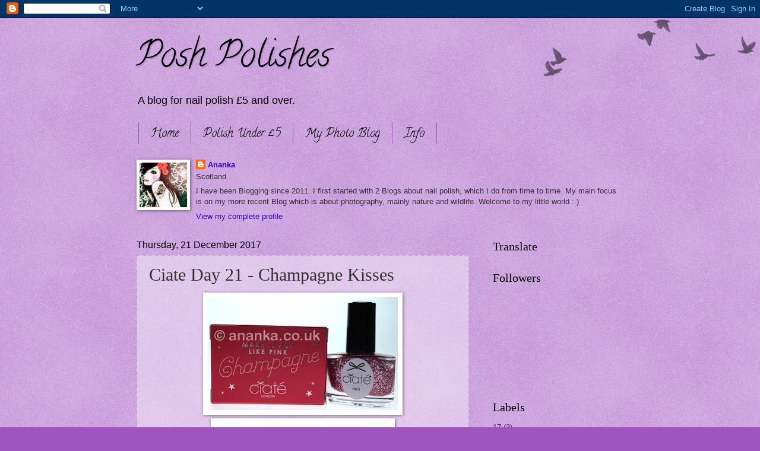

--- FILE ---
content_type: text/html; charset=UTF-8
request_url: https://posherpolishes.blogspot.com/2017/12/ciate-day-21-champagne-kisses.html
body_size: 17646
content:
<!DOCTYPE html>
<html class='v2' dir='ltr' lang='en-GB'>
<head>
<link href='https://www.blogger.com/static/v1/widgets/335934321-css_bundle_v2.css' rel='stylesheet' type='text/css'/>
<meta content='width=1100' name='viewport'/>
<meta content='text/html; charset=UTF-8' http-equiv='Content-Type'/>
<meta content='blogger' name='generator'/>
<link href='https://posherpolishes.blogspot.com/favicon.ico' rel='icon' type='image/x-icon'/>
<link href='https://posherpolishes.blogspot.com/2017/12/ciate-day-21-champagne-kisses.html' rel='canonical'/>
<link rel="alternate" type="application/atom+xml" title="Posh Polishes - Atom" href="https://posherpolishes.blogspot.com/feeds/posts/default" />
<link rel="alternate" type="application/rss+xml" title="Posh Polishes - RSS" href="https://posherpolishes.blogspot.com/feeds/posts/default?alt=rss" />
<link rel="service.post" type="application/atom+xml" title="Posh Polishes - Atom" href="https://www.blogger.com/feeds/7987012634650949460/posts/default" />

<link rel="alternate" type="application/atom+xml" title="Posh Polishes - Atom" href="https://posherpolishes.blogspot.com/feeds/3702680971577980463/comments/default" />
<!--Can't find substitution for tag [blog.ieCssRetrofitLinks]-->
<link href='https://blogger.googleusercontent.com/img/b/R29vZ2xl/AVvXsEjCZsv-n3XKB8RtwahCKz45pB3osS3T81vynZFaxVikK6QlEo4KpIuGJkCGydJ15W7sSGPTmKd3Q0F7svPxD_-kADA3NzHJpJAT72nxU0MvbxIQ7wAEzsHnXL2UlYJZY-zFPXYpW4yGD98/s320/ciate-champagne-kisses-nail-polish.jpg' rel='image_src'/>
<meta content='https://posherpolishes.blogspot.com/2017/12/ciate-day-21-champagne-kisses.html' property='og:url'/>
<meta content='Ciate Day 21 - Champagne Kisses' property='og:title'/>
<meta content='        This is easy to use, easy to apply and quick drying (2-3 minutes a coat). 2 coats gives good coverage for this glitter on its own! I...' property='og:description'/>
<meta content='https://blogger.googleusercontent.com/img/b/R29vZ2xl/AVvXsEjCZsv-n3XKB8RtwahCKz45pB3osS3T81vynZFaxVikK6QlEo4KpIuGJkCGydJ15W7sSGPTmKd3Q0F7svPxD_-kADA3NzHJpJAT72nxU0MvbxIQ7wAEzsHnXL2UlYJZY-zFPXYpW4yGD98/w1200-h630-p-k-no-nu/ciate-champagne-kisses-nail-polish.jpg' property='og:image'/>
<title>Posh Polishes: Ciate Day 21 - Champagne Kisses</title>
<style type='text/css'>@font-face{font-family:'Calligraffitti';font-style:normal;font-weight:400;font-display:swap;src:url(//fonts.gstatic.com/s/calligraffitti/v20/46k2lbT3XjDVqJw3DCmCFjE0vkFeOZdjppN_.woff2)format('woff2');unicode-range:U+0000-00FF,U+0131,U+0152-0153,U+02BB-02BC,U+02C6,U+02DA,U+02DC,U+0304,U+0308,U+0329,U+2000-206F,U+20AC,U+2122,U+2191,U+2193,U+2212,U+2215,U+FEFF,U+FFFD;}</style>
<style id='page-skin-1' type='text/css'><!--
/*
-----------------------------------------------
Blogger Template Style
Name:     Watermark
Designer: Blogger
URL:      www.blogger.com
----------------------------------------------- */
/* Use this with templates/1ktemplate-*.html */
/* Content
----------------------------------------------- */
body {
font: normal normal 14px Arial, Tahoma, Helvetica, FreeSans, sans-serif;
color: #333333;
background: #9f54c0 url(https://resources.blogblog.com/blogblog/data/1kt/watermark/body_background_birds.png) repeat scroll top left;
}
html body .content-outer {
min-width: 0;
max-width: 100%;
width: 100%;
}
.content-outer {
font-size: 92%;
}
a:link {
text-decoration:none;
color: #3100cc;
}
a:visited {
text-decoration:none;
color: #312299;
}
a:hover {
text-decoration:underline;
color: #3000ff;
}
.body-fauxcolumns .cap-top {
margin-top: 30px;
background: transparent url(https://resources.blogblog.com/blogblog/data/1kt/watermark/body_overlay_birds.png) no-repeat scroll top right;
height: 121px;
}
.content-inner {
padding: 0;
}
/* Header
----------------------------------------------- */
.header-inner .Header .titlewrapper,
.header-inner .Header .descriptionwrapper {
padding-left: 20px;
padding-right: 20px;
}
.Header h1 {
font: normal normal 60px Calligraffitti;
color: #000000;
text-shadow: 2px 2px rgba(0, 0, 0, .1);
}
.Header h1 a {
color: #000000;
}
.Header .description {
font-size: 140%;
color: #000000;
}
/* Tabs
----------------------------------------------- */
.tabs-inner .section {
margin: 0 20px;
}
.tabs-inner .PageList, .tabs-inner .LinkList, .tabs-inner .Labels {
margin-left: -11px;
margin-right: -11px;
background-color: transparent;
border-top: 0 solid #ffffff;
border-bottom: 0 solid #ffffff;
-moz-box-shadow: 0 0 0 rgba(0, 0, 0, .3);
-webkit-box-shadow: 0 0 0 rgba(0, 0, 0, .3);
-goog-ms-box-shadow: 0 0 0 rgba(0, 0, 0, .3);
box-shadow: 0 0 0 rgba(0, 0, 0, .3);
}
.tabs-inner .PageList .widget-content,
.tabs-inner .LinkList .widget-content,
.tabs-inner .Labels .widget-content {
margin: -3px -11px;
background: transparent none  no-repeat scroll right;
}
.tabs-inner .widget ul {
padding: 2px 25px;
max-height: 34px;
background: transparent none no-repeat scroll left;
}
.tabs-inner .widget li {
border: none;
}
.tabs-inner .widget li a {
display: inline-block;
padding: .25em 1em;
font: normal normal 20px Calligraffitti;
color: #000000;
border-right: 1px solid #9f54c0;
}
.tabs-inner .widget li:first-child a {
border-left: 1px solid #9f54c0;
}
.tabs-inner .widget li.selected a, .tabs-inner .widget li a:hover {
color: #cc009b;
}
/* Headings
----------------------------------------------- */
h2 {
font: normal normal 20px Georgia, Utopia, 'Palatino Linotype', Palatino, serif;
color: #000000;
margin: 0 0 .5em;
}
h2.date-header {
font: normal normal 16px Arial, Tahoma, Helvetica, FreeSans, sans-serif;
color: #000000;
}
/* Main
----------------------------------------------- */
.main-inner .column-center-inner,
.main-inner .column-left-inner,
.main-inner .column-right-inner {
padding: 0 5px;
}
.main-outer {
margin-top: 0;
background: transparent none no-repeat scroll top left;
}
.main-inner {
padding-top: 30px;
}
.main-cap-top {
position: relative;
}
.main-cap-top .cap-right {
position: absolute;
height: 0;
width: 100%;
bottom: 0;
background: transparent none repeat-x scroll bottom center;
}
.main-cap-top .cap-left {
position: absolute;
height: 245px;
width: 280px;
right: 0;
bottom: 0;
background: transparent none no-repeat scroll bottom left;
}
/* Posts
----------------------------------------------- */
.post-outer {
padding: 15px 20px;
margin: 0 0 25px;
background: transparent url(https://resources.blogblog.com/blogblog/data/1kt/watermark/post_background_birds.png) repeat scroll top left;
_background-image: none;
border: dotted 1px #ba99cc;
-moz-box-shadow: 0 0 0 rgba(0, 0, 0, .1);
-webkit-box-shadow: 0 0 0 rgba(0, 0, 0, .1);
-goog-ms-box-shadow: 0 0 0 rgba(0, 0, 0, .1);
box-shadow: 0 0 0 rgba(0, 0, 0, .1);
}
h3.post-title {
font: normal normal 30px Georgia, Utopia, 'Palatino Linotype', Palatino, serif;
margin: 0;
}
.comments h4 {
font: normal normal 30px Georgia, Utopia, 'Palatino Linotype', Palatino, serif;
margin: 1em 0 0;
}
.post-body {
font-size: 105%;
line-height: 1.5;
position: relative;
}
.post-header {
margin: 0 0 1em;
color: #765599;
}
.post-footer {
margin: 10px 0 0;
padding: 10px 0 0;
color: #765599;
border-top: dashed 1px #777777;
}
#blog-pager {
font-size: 140%
}
#comments .comment-author {
padding-top: 1.5em;
border-top: dashed 1px #777777;
background-position: 0 1.5em;
}
#comments .comment-author:first-child {
padding-top: 0;
border-top: none;
}
.avatar-image-container {
margin: .2em 0 0;
}
/* Comments
----------------------------------------------- */
.comments .comments-content .icon.blog-author {
background-repeat: no-repeat;
background-image: url([data-uri]);
}
.comments .comments-content .loadmore a {
border-top: 1px solid #777777;
border-bottom: 1px solid #777777;
}
.comments .continue {
border-top: 2px solid #777777;
}
/* Widgets
----------------------------------------------- */
.widget ul, .widget #ArchiveList ul.flat {
padding: 0;
list-style: none;
}
.widget ul li, .widget #ArchiveList ul.flat li {
padding: .35em 0;
text-indent: 0;
border-top: dashed 1px #777777;
}
.widget ul li:first-child, .widget #ArchiveList ul.flat li:first-child {
border-top: none;
}
.widget .post-body ul {
list-style: disc;
}
.widget .post-body ul li {
border: none;
}
.widget .zippy {
color: #777777;
}
.post-body img, .post-body .tr-caption-container, .Profile img, .Image img,
.BlogList .item-thumbnail img {
padding: 5px;
background: #fff;
-moz-box-shadow: 1px 1px 5px rgba(0, 0, 0, .5);
-webkit-box-shadow: 1px 1px 5px rgba(0, 0, 0, .5);
-goog-ms-box-shadow: 1px 1px 5px rgba(0, 0, 0, .5);
box-shadow: 1px 1px 5px rgba(0, 0, 0, .5);
}
.post-body img, .post-body .tr-caption-container {
padding: 8px;
}
.post-body .tr-caption-container {
color: #333333;
}
.post-body .tr-caption-container img {
padding: 0;
background: transparent;
border: none;
-moz-box-shadow: 0 0 0 rgba(0, 0, 0, .1);
-webkit-box-shadow: 0 0 0 rgba(0, 0, 0, .1);
-goog-ms-box-shadow: 0 0 0 rgba(0, 0, 0, .1);
box-shadow: 0 0 0 rgba(0, 0, 0, .1);
}
/* Footer
----------------------------------------------- */
.footer-outer {
color:#ba99cc;
background: #000033 url(https://resources.blogblog.com/blogblog/data/1kt/watermark/body_background_navigator.png) repeat scroll top left;
}
.footer-outer a {
color: #7555ff;
}
.footer-outer a:visited {
color: #5332dd;
}
.footer-outer a:hover {
color: #9777ff;
}
.footer-outer .widget h2 {
color: #dcbbee;
}
/* Mobile
----------------------------------------------- */
body.mobile  {
background-size: 100% auto;
}
.mobile .body-fauxcolumn-outer {
background: transparent none repeat scroll top left;
}
html .mobile .mobile-date-outer {
border-bottom: none;
background: transparent url(https://resources.blogblog.com/blogblog/data/1kt/watermark/post_background_birds.png) repeat scroll top left;
_background-image: none;
margin-bottom: 10px;
}
.mobile .main-inner .date-outer {
padding: 0;
}
.mobile .main-inner .date-header {
margin: 10px;
}
.mobile .main-cap-top {
z-index: -1;
}
.mobile .content-outer {
font-size: 100%;
}
.mobile .post-outer {
padding: 10px;
}
.mobile .main-cap-top .cap-left {
background: transparent none no-repeat scroll bottom left;
}
.mobile .body-fauxcolumns .cap-top {
margin: 0;
}
.mobile-link-button {
background: transparent url(https://resources.blogblog.com/blogblog/data/1kt/watermark/post_background_birds.png) repeat scroll top left;
}
.mobile-link-button a:link, .mobile-link-button a:visited {
color: #3100cc;
}
.mobile-index-date .date-header {
color: #000000;
}
.mobile-index-contents {
color: #333333;
}
.mobile .tabs-inner .section {
margin: 0;
}
.mobile .tabs-inner .PageList {
margin-left: 0;
margin-right: 0;
}
.mobile .tabs-inner .PageList .widget-content {
margin: 0;
color: #cc009b;
background: transparent url(https://resources.blogblog.com/blogblog/data/1kt/watermark/post_background_birds.png) repeat scroll top left;
}
.mobile .tabs-inner .PageList .widget-content .pagelist-arrow {
border-left: 1px solid #9f54c0;
}

--></style>
<style id='template-skin-1' type='text/css'><!--
body {
min-width: 860px;
}
.content-outer, .content-fauxcolumn-outer, .region-inner {
min-width: 860px;
max-width: 860px;
_width: 860px;
}
.main-inner .columns {
padding-left: 0px;
padding-right: 260px;
}
.main-inner .fauxcolumn-center-outer {
left: 0px;
right: 260px;
/* IE6 does not respect left and right together */
_width: expression(this.parentNode.offsetWidth -
parseInt("0px") -
parseInt("260px") + 'px');
}
.main-inner .fauxcolumn-left-outer {
width: 0px;
}
.main-inner .fauxcolumn-right-outer {
width: 260px;
}
.main-inner .column-left-outer {
width: 0px;
right: 100%;
margin-left: -0px;
}
.main-inner .column-right-outer {
width: 260px;
margin-right: -260px;
}
#layout {
min-width: 0;
}
#layout .content-outer {
min-width: 0;
width: 800px;
}
#layout .region-inner {
min-width: 0;
width: auto;
}
body#layout div.add_widget {
padding: 8px;
}
body#layout div.add_widget a {
margin-left: 32px;
}
--></style>
<link href='https://www.blogger.com/dyn-css/authorization.css?targetBlogID=7987012634650949460&amp;zx=cb673c3f-5ac0-478d-a831-b7f6a4b78e7a' media='none' onload='if(media!=&#39;all&#39;)media=&#39;all&#39;' rel='stylesheet'/><noscript><link href='https://www.blogger.com/dyn-css/authorization.css?targetBlogID=7987012634650949460&amp;zx=cb673c3f-5ac0-478d-a831-b7f6a4b78e7a' rel='stylesheet'/></noscript>
<meta name='google-adsense-platform-account' content='ca-host-pub-1556223355139109'/>
<meta name='google-adsense-platform-domain' content='blogspot.com'/>

</head>
<body class='loading variant-birds'>
<div class='navbar section' id='navbar' name='Navbar'><div class='widget Navbar' data-version='1' id='Navbar1'><script type="text/javascript">
    function setAttributeOnload(object, attribute, val) {
      if(window.addEventListener) {
        window.addEventListener('load',
          function(){ object[attribute] = val; }, false);
      } else {
        window.attachEvent('onload', function(){ object[attribute] = val; });
      }
    }
  </script>
<div id="navbar-iframe-container"></div>
<script type="text/javascript" src="https://apis.google.com/js/platform.js"></script>
<script type="text/javascript">
      gapi.load("gapi.iframes:gapi.iframes.style.bubble", function() {
        if (gapi.iframes && gapi.iframes.getContext) {
          gapi.iframes.getContext().openChild({
              url: 'https://www.blogger.com/navbar/7987012634650949460?po\x3d3702680971577980463\x26origin\x3dhttps://posherpolishes.blogspot.com',
              where: document.getElementById("navbar-iframe-container"),
              id: "navbar-iframe"
          });
        }
      });
    </script><script type="text/javascript">
(function() {
var script = document.createElement('script');
script.type = 'text/javascript';
script.src = '//pagead2.googlesyndication.com/pagead/js/google_top_exp.js';
var head = document.getElementsByTagName('head')[0];
if (head) {
head.appendChild(script);
}})();
</script>
</div></div>
<div class='body-fauxcolumns'>
<div class='fauxcolumn-outer body-fauxcolumn-outer'>
<div class='cap-top'>
<div class='cap-left'></div>
<div class='cap-right'></div>
</div>
<div class='fauxborder-left'>
<div class='fauxborder-right'></div>
<div class='fauxcolumn-inner'>
</div>
</div>
<div class='cap-bottom'>
<div class='cap-left'></div>
<div class='cap-right'></div>
</div>
</div>
</div>
<div class='content'>
<div class='content-fauxcolumns'>
<div class='fauxcolumn-outer content-fauxcolumn-outer'>
<div class='cap-top'>
<div class='cap-left'></div>
<div class='cap-right'></div>
</div>
<div class='fauxborder-left'>
<div class='fauxborder-right'></div>
<div class='fauxcolumn-inner'>
</div>
</div>
<div class='cap-bottom'>
<div class='cap-left'></div>
<div class='cap-right'></div>
</div>
</div>
</div>
<div class='content-outer'>
<div class='content-cap-top cap-top'>
<div class='cap-left'></div>
<div class='cap-right'></div>
</div>
<div class='fauxborder-left content-fauxborder-left'>
<div class='fauxborder-right content-fauxborder-right'></div>
<div class='content-inner'>
<header>
<div class='header-outer'>
<div class='header-cap-top cap-top'>
<div class='cap-left'></div>
<div class='cap-right'></div>
</div>
<div class='fauxborder-left header-fauxborder-left'>
<div class='fauxborder-right header-fauxborder-right'></div>
<div class='region-inner header-inner'>
<div class='header section' id='header' name='Header'><div class='widget Header' data-version='1' id='Header1'>
<div id='header-inner'>
<div class='titlewrapper'>
<h1 class='title'>
<a href='https://posherpolishes.blogspot.com/'>
Posh Polishes
</a>
</h1>
</div>
<div class='descriptionwrapper'>
<p class='description'><span>A blog for nail polish &#163;5 and over.</span></p>
</div>
</div>
</div></div>
</div>
</div>
<div class='header-cap-bottom cap-bottom'>
<div class='cap-left'></div>
<div class='cap-right'></div>
</div>
</div>
</header>
<div class='tabs-outer'>
<div class='tabs-cap-top cap-top'>
<div class='cap-left'></div>
<div class='cap-right'></div>
</div>
<div class='fauxborder-left tabs-fauxborder-left'>
<div class='fauxborder-right tabs-fauxborder-right'></div>
<div class='region-inner tabs-inner'>
<div class='tabs section' id='crosscol' name='Cross-column'><div class='widget PageList' data-version='1' id='PageList1'>
<h2>Pages</h2>
<div class='widget-content'>
<ul>
<li>
<a href='https://posherpolishes.blogspot.com/'>Home</a>
</li>
<li>
<a href='http://economynails.blogspot.co.uk/'>Polish Under &#163;5</a>
</li>
<li>
<a href='https://ananka1.blogspot.com/'>My Photo Blog</a>
</li>
<li>
<a href='http://posherpolishes.blogspot.com/p/info.html'>Info</a>
</li>
</ul>
<div class='clear'></div>
</div>
</div><div class='widget Profile' data-version='1' id='Profile1'>
<h2>About Me</h2>
<div class='widget-content'>
<a href='https://www.blogger.com/profile/07740104076569593569'><img alt='My photo' class='profile-img' height='75' src='//blogger.googleusercontent.com/img/b/R29vZ2xl/AVvXsEhh165iNgx-J_rDHWr-lM7MC1MDFd3epjt8LcBRVtM_1tXOA4m2qkU7GewKFCssYKdCMDCvwQ5zLT5gRuNBetcy6fWTOqJvdTMC91pkH8knxQxWEJB29Gu4xxQqjL0et0k/s90/p%281%29.jpg' width='80'/></a>
<dl class='profile-datablock'>
<dt class='profile-data'>
<a class='profile-name-link g-profile' href='https://www.blogger.com/profile/07740104076569593569' rel='author' style='background-image: url(//www.blogger.com/img/logo-16.png);'>
Ananka
</a>
</dt>
<dd class='profile-data'>Scotland</dd>
<dd class='profile-textblock'>I have been Blogging since 2011. I first started with 2 Blogs about nail polish, which I do from time to time. My main focus is on my more recent Blog which is about photography, mainly nature and wildlife. Welcome to my little world :-)</dd>
</dl>
<a class='profile-link' href='https://www.blogger.com/profile/07740104076569593569' rel='author'>View my complete profile</a>
<div class='clear'></div>
</div>
</div></div>
<div class='tabs no-items section' id='crosscol-overflow' name='Cross-Column 2'></div>
</div>
</div>
<div class='tabs-cap-bottom cap-bottom'>
<div class='cap-left'></div>
<div class='cap-right'></div>
</div>
</div>
<div class='main-outer'>
<div class='main-cap-top cap-top'>
<div class='cap-left'></div>
<div class='cap-right'></div>
</div>
<div class='fauxborder-left main-fauxborder-left'>
<div class='fauxborder-right main-fauxborder-right'></div>
<div class='region-inner main-inner'>
<div class='columns fauxcolumns'>
<div class='fauxcolumn-outer fauxcolumn-center-outer'>
<div class='cap-top'>
<div class='cap-left'></div>
<div class='cap-right'></div>
</div>
<div class='fauxborder-left'>
<div class='fauxborder-right'></div>
<div class='fauxcolumn-inner'>
</div>
</div>
<div class='cap-bottom'>
<div class='cap-left'></div>
<div class='cap-right'></div>
</div>
</div>
<div class='fauxcolumn-outer fauxcolumn-left-outer'>
<div class='cap-top'>
<div class='cap-left'></div>
<div class='cap-right'></div>
</div>
<div class='fauxborder-left'>
<div class='fauxborder-right'></div>
<div class='fauxcolumn-inner'>
</div>
</div>
<div class='cap-bottom'>
<div class='cap-left'></div>
<div class='cap-right'></div>
</div>
</div>
<div class='fauxcolumn-outer fauxcolumn-right-outer'>
<div class='cap-top'>
<div class='cap-left'></div>
<div class='cap-right'></div>
</div>
<div class='fauxborder-left'>
<div class='fauxborder-right'></div>
<div class='fauxcolumn-inner'>
</div>
</div>
<div class='cap-bottom'>
<div class='cap-left'></div>
<div class='cap-right'></div>
</div>
</div>
<!-- corrects IE6 width calculation -->
<div class='columns-inner'>
<div class='column-center-outer'>
<div class='column-center-inner'>
<div class='main section' id='main' name='Main'><div class='widget Blog' data-version='1' id='Blog1'>
<div class='blog-posts hfeed'>

          <div class="date-outer">
        
<h2 class='date-header'><span>Thursday, 21 December 2017</span></h2>

          <div class="date-posts">
        
<div class='post-outer'>
<div class='post hentry uncustomized-post-template' itemprop='blogPost' itemscope='itemscope' itemtype='http://schema.org/BlogPosting'>
<meta content='https://blogger.googleusercontent.com/img/b/R29vZ2xl/AVvXsEjCZsv-n3XKB8RtwahCKz45pB3osS3T81vynZFaxVikK6QlEo4KpIuGJkCGydJ15W7sSGPTmKd3Q0F7svPxD_-kADA3NzHJpJAT72nxU0MvbxIQ7wAEzsHnXL2UlYJZY-zFPXYpW4yGD98/s320/ciate-champagne-kisses-nail-polish.jpg' itemprop='image_url'/>
<meta content='7987012634650949460' itemprop='blogId'/>
<meta content='3702680971577980463' itemprop='postId'/>
<a name='3702680971577980463'></a>
<h3 class='post-title entry-title' itemprop='name'>
Ciate Day 21 - Champagne Kisses
</h3>
<div class='post-header'>
<div class='post-header-line-1'></div>
</div>
<div class='post-body entry-content' id='post-body-3702680971577980463' itemprop='description articleBody'>
<div class="separator" style="clear: both; text-align: center;">
<a href="https://blogger.googleusercontent.com/img/b/R29vZ2xl/AVvXsEjCZsv-n3XKB8RtwahCKz45pB3osS3T81vynZFaxVikK6QlEo4KpIuGJkCGydJ15W7sSGPTmKd3Q0F7svPxD_-kADA3NzHJpJAT72nxU0MvbxIQ7wAEzsHnXL2UlYJZY-zFPXYpW4yGD98/s1600/ciate-champagne-kisses-nail-polish.jpg" imageanchor="1" style="margin-left: 1em; margin-right: 1em;"><img border="0" data-original-height="238" data-original-width="400" height="190" src="https://blogger.googleusercontent.com/img/b/R29vZ2xl/AVvXsEjCZsv-n3XKB8RtwahCKz45pB3osS3T81vynZFaxVikK6QlEo4KpIuGJkCGydJ15W7sSGPTmKd3Q0F7svPxD_-kADA3NzHJpJAT72nxU0MvbxIQ7wAEzsHnXL2UlYJZY-zFPXYpW4yGD98/s320/ciate-champagne-kisses-nail-polish.jpg" width="320" /></a></div>
<div class="separator" style="clear: both; text-align: center;">
<a href="https://blogger.googleusercontent.com/img/b/R29vZ2xl/AVvXsEg8CPuJYdOZkyvAFEvQXfvs1H2NK2y9P34mrcWDNa52DfPpUoi7B8rxrfcEdgE90XXtkY2zFOF1jqZgpzewiAVAfQd090MNNKgC1Q26TGQxiys3_yiVrW5Go1q2vx9B8rw-qtsHH2fezoc/s1600/ciate-champagne-kisses-nail-polish1.jpg" imageanchor="1" style="margin-left: 1em; margin-right: 1em;"><img border="0" data-original-height="434" data-original-width="400" height="320" src="https://blogger.googleusercontent.com/img/b/R29vZ2xl/AVvXsEg8CPuJYdOZkyvAFEvQXfvs1H2NK2y9P34mrcWDNa52DfPpUoi7B8rxrfcEdgE90XXtkY2zFOF1jqZgpzewiAVAfQd090MNNKgC1Q26TGQxiys3_yiVrW5Go1q2vx9B8rw-qtsHH2fezoc/s320/ciate-champagne-kisses-nail-polish1.jpg" width="294" /></a></div>
<div class="separator" style="clear: both; text-align: center;">
<a href="https://blogger.googleusercontent.com/img/b/R29vZ2xl/AVvXsEi9e9CXhCVcEsC5NcQ-gQZG61ehUF-0E62XEuIos4x30lkGrcnp9pSLvHxqMEQxtkK-PjQrJo2foyqnbFn9LB4U-I5RGUvhnXqYennMUhx-e2j6sipRLe_WsplzlkCcsilcBBBp0z9oR8E/s1600/ciate-champagne-kisses-nail-polish2.jpg" imageanchor="1" style="margin-left: 1em; margin-right: 1em;"><img border="0" data-original-height="389" data-original-width="400" height="311" src="https://blogger.googleusercontent.com/img/b/R29vZ2xl/AVvXsEi9e9CXhCVcEsC5NcQ-gQZG61ehUF-0E62XEuIos4x30lkGrcnp9pSLvHxqMEQxtkK-PjQrJo2foyqnbFn9LB4U-I5RGUvhnXqYennMUhx-e2j6sipRLe_WsplzlkCcsilcBBBp0z9oR8E/s320/ciate-champagne-kisses-nail-polish2.jpg" width="320" /></a></div>
<div class="separator" style="clear: both; text-align: center;">
<a href="https://blogger.googleusercontent.com/img/b/R29vZ2xl/AVvXsEgKGHT7EKaTYuKYiXLvEfes9uIkCMI-t9P0J5FNy-4Z5R8Ndcb4Zvyn9oT43olw90PtDfbahAYghylGiSF39fF279iZGejkO2gJF8_kwZdiUd_5W1nvz-ImrBDRJp6OXZahaKfLUfSjNWM/s1600/ciate-champagne-kisses-nail-polish3.jpg" imageanchor="1" style="margin-left: 1em; margin-right: 1em;"><img border="0" data-original-height="554" data-original-width="400" height="320" src="https://blogger.googleusercontent.com/img/b/R29vZ2xl/AVvXsEgKGHT7EKaTYuKYiXLvEfes9uIkCMI-t9P0J5FNy-4Z5R8Ndcb4Zvyn9oT43olw90PtDfbahAYghylGiSF39fF279iZGejkO2gJF8_kwZdiUd_5W1nvz-ImrBDRJp6OXZahaKfLUfSjNWM/s320/ciate-champagne-kisses-nail-polish3.jpg" width="231" /></a></div>
This is easy to use, easy to apply and quick drying (2-3 minutes a coat). 2 coats gives good coverage for this glitter on its own! It dries to a slightly matte finish. I think it is nice and looks quite festive too! Lasted well.<br />
<br />
<u>Rating</u><br />
Easy to use = 8/10<br />
Application = 8/10<br />
Drying time = 8/10<br />
Lasted well = 8/10<br />
Coats = 2<br />
Finish = glitter<br />
Removal = easy with foil method, let soak for 1 minute<br />
Overall = 8/10<br />
Purchased from = gift from my boyfriend<br />
<br />
My Personal Rating = 7.5/10 :-)
<div style='clear: both;'></div>
</div>
<div class='post-footer'>
<div class='post-footer-line post-footer-line-1'>
<span class='post-author vcard'>
Posted by
<span class='fn' itemprop='author' itemscope='itemscope' itemtype='http://schema.org/Person'>
<meta content='https://www.blogger.com/profile/07740104076569593569' itemprop='url'/>
<a class='g-profile' href='https://www.blogger.com/profile/07740104076569593569' rel='author' title='author profile'>
<span itemprop='name'>Ananka</span>
</a>
</span>
</span>
<span class='post-timestamp'>
at
<meta content='https://posherpolishes.blogspot.com/2017/12/ciate-day-21-champagne-kisses.html' itemprop='url'/>
<a class='timestamp-link' href='https://posherpolishes.blogspot.com/2017/12/ciate-day-21-champagne-kisses.html' rel='bookmark' title='permanent link'><abbr class='published' itemprop='datePublished' title='2017-12-21T18:50:00Z'>18:50</abbr></a>
</span>
<span class='post-comment-link'>
</span>
<span class='post-icons'>
<span class='item-control blog-admin pid-1498765961'>
<a href='https://www.blogger.com/post-edit.g?blogID=7987012634650949460&postID=3702680971577980463&from=pencil' title='Edit Post'>
<img alt='' class='icon-action' height='18' src='https://resources.blogblog.com/img/icon18_edit_allbkg.gif' width='18'/>
</a>
</span>
</span>
<div class='post-share-buttons goog-inline-block'>
<a class='goog-inline-block share-button sb-email' href='https://www.blogger.com/share-post.g?blogID=7987012634650949460&postID=3702680971577980463&target=email' target='_blank' title='Email This'><span class='share-button-link-text'>Email This</span></a><a class='goog-inline-block share-button sb-blog' href='https://www.blogger.com/share-post.g?blogID=7987012634650949460&postID=3702680971577980463&target=blog' onclick='window.open(this.href, "_blank", "height=270,width=475"); return false;' target='_blank' title='BlogThis!'><span class='share-button-link-text'>BlogThis!</span></a><a class='goog-inline-block share-button sb-twitter' href='https://www.blogger.com/share-post.g?blogID=7987012634650949460&postID=3702680971577980463&target=twitter' target='_blank' title='Share to X'><span class='share-button-link-text'>Share to X</span></a><a class='goog-inline-block share-button sb-facebook' href='https://www.blogger.com/share-post.g?blogID=7987012634650949460&postID=3702680971577980463&target=facebook' onclick='window.open(this.href, "_blank", "height=430,width=640"); return false;' target='_blank' title='Share to Facebook'><span class='share-button-link-text'>Share to Facebook</span></a><a class='goog-inline-block share-button sb-pinterest' href='https://www.blogger.com/share-post.g?blogID=7987012634650949460&postID=3702680971577980463&target=pinterest' target='_blank' title='Share to Pinterest'><span class='share-button-link-text'>Share to Pinterest</span></a>
</div>
</div>
<div class='post-footer-line post-footer-line-2'>
<span class='post-labels'>
Labels:
<a href='https://posherpolishes.blogspot.com/search/label/Ciate' rel='tag'>Ciate</a>
</span>
</div>
<div class='post-footer-line post-footer-line-3'>
<span class='post-location'>
</span>
</div>
</div>
</div>
<div class='comments' id='comments'>
<a name='comments'></a>
<h4>10 comments:</h4>
<div class='comments-content'>
<script async='async' src='' type='text/javascript'></script>
<script type='text/javascript'>
    (function() {
      var items = null;
      var msgs = null;
      var config = {};

// <![CDATA[
      var cursor = null;
      if (items && items.length > 0) {
        cursor = parseInt(items[items.length - 1].timestamp) + 1;
      }

      var bodyFromEntry = function(entry) {
        var text = (entry &&
                    ((entry.content && entry.content.$t) ||
                     (entry.summary && entry.summary.$t))) ||
            '';
        if (entry && entry.gd$extendedProperty) {
          for (var k in entry.gd$extendedProperty) {
            if (entry.gd$extendedProperty[k].name == 'blogger.contentRemoved') {
              return '<span class="deleted-comment">' + text + '</span>';
            }
          }
        }
        return text;
      }

      var parse = function(data) {
        cursor = null;
        var comments = [];
        if (data && data.feed && data.feed.entry) {
          for (var i = 0, entry; entry = data.feed.entry[i]; i++) {
            var comment = {};
            // comment ID, parsed out of the original id format
            var id = /blog-(\d+).post-(\d+)/.exec(entry.id.$t);
            comment.id = id ? id[2] : null;
            comment.body = bodyFromEntry(entry);
            comment.timestamp = Date.parse(entry.published.$t) + '';
            if (entry.author && entry.author.constructor === Array) {
              var auth = entry.author[0];
              if (auth) {
                comment.author = {
                  name: (auth.name ? auth.name.$t : undefined),
                  profileUrl: (auth.uri ? auth.uri.$t : undefined),
                  avatarUrl: (auth.gd$image ? auth.gd$image.src : undefined)
                };
              }
            }
            if (entry.link) {
              if (entry.link[2]) {
                comment.link = comment.permalink = entry.link[2].href;
              }
              if (entry.link[3]) {
                var pid = /.*comments\/default\/(\d+)\?.*/.exec(entry.link[3].href);
                if (pid && pid[1]) {
                  comment.parentId = pid[1];
                }
              }
            }
            comment.deleteclass = 'item-control blog-admin';
            if (entry.gd$extendedProperty) {
              for (var k in entry.gd$extendedProperty) {
                if (entry.gd$extendedProperty[k].name == 'blogger.itemClass') {
                  comment.deleteclass += ' ' + entry.gd$extendedProperty[k].value;
                } else if (entry.gd$extendedProperty[k].name == 'blogger.displayTime') {
                  comment.displayTime = entry.gd$extendedProperty[k].value;
                }
              }
            }
            comments.push(comment);
          }
        }
        return comments;
      };

      var paginator = function(callback) {
        if (hasMore()) {
          var url = config.feed + '?alt=json&v=2&orderby=published&reverse=false&max-results=50';
          if (cursor) {
            url += '&published-min=' + new Date(cursor).toISOString();
          }
          window.bloggercomments = function(data) {
            var parsed = parse(data);
            cursor = parsed.length < 50 ? null
                : parseInt(parsed[parsed.length - 1].timestamp) + 1
            callback(parsed);
            window.bloggercomments = null;
          }
          url += '&callback=bloggercomments';
          var script = document.createElement('script');
          script.type = 'text/javascript';
          script.src = url;
          document.getElementsByTagName('head')[0].appendChild(script);
        }
      };
      var hasMore = function() {
        return !!cursor;
      };
      var getMeta = function(key, comment) {
        if ('iswriter' == key) {
          var matches = !!comment.author
              && comment.author.name == config.authorName
              && comment.author.profileUrl == config.authorUrl;
          return matches ? 'true' : '';
        } else if ('deletelink' == key) {
          return config.baseUri + '/comment/delete/'
               + config.blogId + '/' + comment.id;
        } else if ('deleteclass' == key) {
          return comment.deleteclass;
        }
        return '';
      };

      var replybox = null;
      var replyUrlParts = null;
      var replyParent = undefined;

      var onReply = function(commentId, domId) {
        if (replybox == null) {
          // lazily cache replybox, and adjust to suit this style:
          replybox = document.getElementById('comment-editor');
          if (replybox != null) {
            replybox.height = '250px';
            replybox.style.display = 'block';
            replyUrlParts = replybox.src.split('#');
          }
        }
        if (replybox && (commentId !== replyParent)) {
          replybox.src = '';
          document.getElementById(domId).insertBefore(replybox, null);
          replybox.src = replyUrlParts[0]
              + (commentId ? '&parentID=' + commentId : '')
              + '#' + replyUrlParts[1];
          replyParent = commentId;
        }
      };

      var hash = (window.location.hash || '#').substring(1);
      var startThread, targetComment;
      if (/^comment-form_/.test(hash)) {
        startThread = hash.substring('comment-form_'.length);
      } else if (/^c[0-9]+$/.test(hash)) {
        targetComment = hash.substring(1);
      }

      // Configure commenting API:
      var configJso = {
        'maxDepth': config.maxThreadDepth
      };
      var provider = {
        'id': config.postId,
        'data': items,
        'loadNext': paginator,
        'hasMore': hasMore,
        'getMeta': getMeta,
        'onReply': onReply,
        'rendered': true,
        'initComment': targetComment,
        'initReplyThread': startThread,
        'config': configJso,
        'messages': msgs
      };

      var render = function() {
        if (window.goog && window.goog.comments) {
          var holder = document.getElementById('comment-holder');
          window.goog.comments.render(holder, provider);
        }
      };

      // render now, or queue to render when library loads:
      if (window.goog && window.goog.comments) {
        render();
      } else {
        window.goog = window.goog || {};
        window.goog.comments = window.goog.comments || {};
        window.goog.comments.loadQueue = window.goog.comments.loadQueue || [];
        window.goog.comments.loadQueue.push(render);
      }
    })();
// ]]>
  </script>
<div id='comment-holder'>
<div class="comment-thread toplevel-thread"><ol id="top-ra"><li class="comment" id="c4631630623254915153"><div class="avatar-image-container"><img src="//www.blogger.com/img/blogger_logo_round_35.png" alt=""/></div><div class="comment-block"><div class="comment-header"><cite class="user"><a href="https://www.blogger.com/profile/04266871964714676824" rel="nofollow">Gosia (Pazurki)</a></cite><span class="icon user "></span><span class="datetime secondary-text"><a rel="nofollow" href="https://posherpolishes.blogspot.com/2017/12/ciate-day-21-champagne-kisses.html?showComment=1513889130060#c4631630623254915153">21 December 2017 at 20:45</a></span></div><p class="comment-content">Ow, that`s very rich manicure ;-)</p><span class="comment-actions secondary-text"><a class="comment-reply" target="_self" data-comment-id="4631630623254915153">Reply</a><span class="item-control blog-admin blog-admin pid-1043611587"><a target="_self" href="https://www.blogger.com/comment/delete/7987012634650949460/4631630623254915153">Delete</a></span></span></div><div class="comment-replies"><div id="c4631630623254915153-rt" class="comment-thread inline-thread"><span class="thread-toggle thread-expanded"><span class="thread-arrow"></span><span class="thread-count"><a target="_self">Replies</a></span></span><ol id="c4631630623254915153-ra" class="thread-chrome thread-expanded"><div><li class="comment" id="c1903033447917783918"><div class="avatar-image-container"><img src="//4.bp.blogspot.com/-YIRob2GcAy8/ZXeeazBjHmI/AAAAAAAAN1E/sbR5fu0DsTECk6M0iepgXzje9jShL5aTACK4BGAYYCw/s35/p%2525281%252529.jpg" alt=""/></div><div class="comment-block"><div class="comment-header"><cite class="user"><a href="https://www.blogger.com/profile/07740104076569593569" rel="nofollow">Ananka</a></cite><span class="icon user blog-author"></span><span class="datetime secondary-text"><a rel="nofollow" href="https://posherpolishes.blogspot.com/2017/12/ciate-day-21-champagne-kisses.html?showComment=1513968808087#c1903033447917783918">22 December 2017 at 18:53</a></span></div><p class="comment-content">It really is! Thanks :-D</p><span class="comment-actions secondary-text"><span class="item-control blog-admin blog-admin pid-1498765961"><a target="_self" href="https://www.blogger.com/comment/delete/7987012634650949460/1903033447917783918">Delete</a></span></span></div><div class="comment-replies"><div id="c1903033447917783918-rt" class="comment-thread inline-thread hidden"><span class="thread-toggle thread-expanded"><span class="thread-arrow"></span><span class="thread-count"><a target="_self">Replies</a></span></span><ol id="c1903033447917783918-ra" class="thread-chrome thread-expanded"><div></div><div id="c1903033447917783918-continue" class="continue"><a class="comment-reply" target="_self" data-comment-id="1903033447917783918">Reply</a></div></ol></div></div><div class="comment-replybox-single" id="c1903033447917783918-ce"></div></li></div><div id="c4631630623254915153-continue" class="continue"><a class="comment-reply" target="_self" data-comment-id="4631630623254915153">Reply</a></div></ol></div></div><div class="comment-replybox-single" id="c4631630623254915153-ce"></div></li><li class="comment" id="c1477177807982990579"><div class="avatar-image-container"><img src="//blogger.googleusercontent.com/img/b/R29vZ2xl/AVvXsEg1bWwFn2xgLGRtl9aR_GU-X3CZEok_1i4bR9ssqZPz19X01YNEtCZ6MVYSvGvnp2pgTPrYlIqaf_fKOfbSS8P2MkjZJLPLVW_dMY2xzlGhMOEiBf2wDGT9LAKkswAmDg/s45-c/syla+uni.jpg" alt=""/></div><div class="comment-block"><div class="comment-header"><cite class="user"><a href="https://www.blogger.com/profile/01699083963413160921" rel="nofollow">Syla</a></cite><span class="icon user "></span><span class="datetime secondary-text"><a rel="nofollow" href="https://posherpolishes.blogspot.com/2017/12/ciate-day-21-champagne-kisses.html?showComment=1513934307656#c1477177807982990579">22 December 2017 at 09:18</a></span></div><p class="comment-content">Sweet  :)</p><span class="comment-actions secondary-text"><a class="comment-reply" target="_self" data-comment-id="1477177807982990579">Reply</a><span class="item-control blog-admin blog-admin pid-832571242"><a target="_self" href="https://www.blogger.com/comment/delete/7987012634650949460/1477177807982990579">Delete</a></span></span></div><div class="comment-replies"><div id="c1477177807982990579-rt" class="comment-thread inline-thread"><span class="thread-toggle thread-expanded"><span class="thread-arrow"></span><span class="thread-count"><a target="_self">Replies</a></span></span><ol id="c1477177807982990579-ra" class="thread-chrome thread-expanded"><div><li class="comment" id="c2233179568961604281"><div class="avatar-image-container"><img src="//4.bp.blogspot.com/-YIRob2GcAy8/ZXeeazBjHmI/AAAAAAAAN1E/sbR5fu0DsTECk6M0iepgXzje9jShL5aTACK4BGAYYCw/s35/p%2525281%252529.jpg" alt=""/></div><div class="comment-block"><div class="comment-header"><cite class="user"><a href="https://www.blogger.com/profile/07740104076569593569" rel="nofollow">Ananka</a></cite><span class="icon user blog-author"></span><span class="datetime secondary-text"><a rel="nofollow" href="https://posherpolishes.blogspot.com/2017/12/ciate-day-21-champagne-kisses.html?showComment=1513968817818#c2233179568961604281">22 December 2017 at 18:53</a></span></div><p class="comment-content">Thanks :-D</p><span class="comment-actions secondary-text"><span class="item-control blog-admin blog-admin pid-1498765961"><a target="_self" href="https://www.blogger.com/comment/delete/7987012634650949460/2233179568961604281">Delete</a></span></span></div><div class="comment-replies"><div id="c2233179568961604281-rt" class="comment-thread inline-thread hidden"><span class="thread-toggle thread-expanded"><span class="thread-arrow"></span><span class="thread-count"><a target="_self">Replies</a></span></span><ol id="c2233179568961604281-ra" class="thread-chrome thread-expanded"><div></div><div id="c2233179568961604281-continue" class="continue"><a class="comment-reply" target="_self" data-comment-id="2233179568961604281">Reply</a></div></ol></div></div><div class="comment-replybox-single" id="c2233179568961604281-ce"></div></li></div><div id="c1477177807982990579-continue" class="continue"><a class="comment-reply" target="_self" data-comment-id="1477177807982990579">Reply</a></div></ol></div></div><div class="comment-replybox-single" id="c1477177807982990579-ce"></div></li><li class="comment" id="c9206999190260441513"><div class="avatar-image-container"><img src="//www.blogger.com/img/blogger_logo_round_35.png" alt=""/></div><div class="comment-block"><div class="comment-header"><cite class="user"><a href="https://www.blogger.com/profile/03996699965432728616" rel="nofollow">jdhartil</a></cite><span class="icon user "></span><span class="datetime secondary-text"><a rel="nofollow" href="https://posherpolishes.blogspot.com/2017/12/ciate-day-21-champagne-kisses.html?showComment=1513940669866#c9206999190260441513">22 December 2017 at 11:04</a></span></div><p class="comment-content">Indeed festive looking! Smashing glitter.</p><span class="comment-actions secondary-text"><a class="comment-reply" target="_self" data-comment-id="9206999190260441513">Reply</a><span class="item-control blog-admin blog-admin pid-540619364"><a target="_self" href="https://www.blogger.com/comment/delete/7987012634650949460/9206999190260441513">Delete</a></span></span></div><div class="comment-replies"><div id="c9206999190260441513-rt" class="comment-thread inline-thread"><span class="thread-toggle thread-expanded"><span class="thread-arrow"></span><span class="thread-count"><a target="_self">Replies</a></span></span><ol id="c9206999190260441513-ra" class="thread-chrome thread-expanded"><div><li class="comment" id="c4882799978733637924"><div class="avatar-image-container"><img src="//4.bp.blogspot.com/-YIRob2GcAy8/ZXeeazBjHmI/AAAAAAAAN1E/sbR5fu0DsTECk6M0iepgXzje9jShL5aTACK4BGAYYCw/s35/p%2525281%252529.jpg" alt=""/></div><div class="comment-block"><div class="comment-header"><cite class="user"><a href="https://www.blogger.com/profile/07740104076569593569" rel="nofollow">Ananka</a></cite><span class="icon user blog-author"></span><span class="datetime secondary-text"><a rel="nofollow" href="https://posherpolishes.blogspot.com/2017/12/ciate-day-21-champagne-kisses.html?showComment=1513968832180#c4882799978733637924">22 December 2017 at 18:53</a></span></div><p class="comment-content">Thanks John, glad you like it :-D</p><span class="comment-actions secondary-text"><span class="item-control blog-admin blog-admin pid-1498765961"><a target="_self" href="https://www.blogger.com/comment/delete/7987012634650949460/4882799978733637924">Delete</a></span></span></div><div class="comment-replies"><div id="c4882799978733637924-rt" class="comment-thread inline-thread hidden"><span class="thread-toggle thread-expanded"><span class="thread-arrow"></span><span class="thread-count"><a target="_self">Replies</a></span></span><ol id="c4882799978733637924-ra" class="thread-chrome thread-expanded"><div></div><div id="c4882799978733637924-continue" class="continue"><a class="comment-reply" target="_self" data-comment-id="4882799978733637924">Reply</a></div></ol></div></div><div class="comment-replybox-single" id="c4882799978733637924-ce"></div></li></div><div id="c9206999190260441513-continue" class="continue"><a class="comment-reply" target="_self" data-comment-id="9206999190260441513">Reply</a></div></ol></div></div><div class="comment-replybox-single" id="c9206999190260441513-ce"></div></li><li class="comment" id="c2128443289532769807"><div class="avatar-image-container"><img src="//blogger.googleusercontent.com/img/b/R29vZ2xl/AVvXsEgp_v4PumAsaf26zGRHqKG5oOXUgSyB8iJv6VLlRVo4FkChw_w9Lo8H8AmKVt96fUXvMXQiTT5GJTnV_pyKtFUvWeSCvQzlHadLPRQU-jXFwSi-piFMGo_-3QgZPhV5LBA/s45-c/glitter_powder.jpg" alt=""/></div><div class="comment-block"><div class="comment-header"><cite class="user"><a href="https://www.blogger.com/profile/00639047387528789127" rel="nofollow">Rainbowify Me</a></cite><span class="icon user "></span><span class="datetime secondary-text"><a rel="nofollow" href="https://posherpolishes.blogspot.com/2017/12/ciate-day-21-champagne-kisses.html?showComment=1513967368126#c2128443289532769807">22 December 2017 at 18:29</a></span></div><p class="comment-content">Whoa, that&#39;s fantastic! I love that bling &#9829;</p><span class="comment-actions secondary-text"><a class="comment-reply" target="_self" data-comment-id="2128443289532769807">Reply</a><span class="item-control blog-admin blog-admin pid-1606419794"><a target="_self" href="https://www.blogger.com/comment/delete/7987012634650949460/2128443289532769807">Delete</a></span></span></div><div class="comment-replies"><div id="c2128443289532769807-rt" class="comment-thread inline-thread"><span class="thread-toggle thread-expanded"><span class="thread-arrow"></span><span class="thread-count"><a target="_self">Replies</a></span></span><ol id="c2128443289532769807-ra" class="thread-chrome thread-expanded"><div><li class="comment" id="c651533982038048935"><div class="avatar-image-container"><img src="//4.bp.blogspot.com/-YIRob2GcAy8/ZXeeazBjHmI/AAAAAAAAN1E/sbR5fu0DsTECk6M0iepgXzje9jShL5aTACK4BGAYYCw/s35/p%2525281%252529.jpg" alt=""/></div><div class="comment-block"><div class="comment-header"><cite class="user"><a href="https://www.blogger.com/profile/07740104076569593569" rel="nofollow">Ananka</a></cite><span class="icon user blog-author"></span><span class="datetime secondary-text"><a rel="nofollow" href="https://posherpolishes.blogspot.com/2017/12/ciate-day-21-champagne-kisses.html?showComment=1513968849812#c651533982038048935">22 December 2017 at 18:54</a></span></div><p class="comment-content">Yeah! Bling overload. Thanks :-D</p><span class="comment-actions secondary-text"><span class="item-control blog-admin blog-admin pid-1498765961"><a target="_self" href="https://www.blogger.com/comment/delete/7987012634650949460/651533982038048935">Delete</a></span></span></div><div class="comment-replies"><div id="c651533982038048935-rt" class="comment-thread inline-thread hidden"><span class="thread-toggle thread-expanded"><span class="thread-arrow"></span><span class="thread-count"><a target="_self">Replies</a></span></span><ol id="c651533982038048935-ra" class="thread-chrome thread-expanded"><div></div><div id="c651533982038048935-continue" class="continue"><a class="comment-reply" target="_self" data-comment-id="651533982038048935">Reply</a></div></ol></div></div><div class="comment-replybox-single" id="c651533982038048935-ce"></div></li></div><div id="c2128443289532769807-continue" class="continue"><a class="comment-reply" target="_self" data-comment-id="2128443289532769807">Reply</a></div></ol></div></div><div class="comment-replybox-single" id="c2128443289532769807-ce"></div></li><li class="comment" id="c1037260808948561142"><div class="avatar-image-container"><img src="//blogger.googleusercontent.com/img/b/R29vZ2xl/AVvXsEjkx170ckTBx-81R1jpwv-ivlTZOwPftRniJng4JBVjoGDid6h-Z8ZaovpsyTQW9uiVbt-lhl7vENdJPCxqSAdRyIX598jSmxbJqL93PYofwJmvcffKHC59Fs2U2gzpqw/s45-c/*" alt=""/></div><div class="comment-block"><div class="comment-header"><cite class="user"><a href="https://www.blogger.com/profile/13211912210375014361" rel="nofollow">simply_a_woman</a></cite><span class="icon user "></span><span class="datetime secondary-text"><a rel="nofollow" href="https://posherpolishes.blogspot.com/2017/12/ciate-day-21-champagne-kisses.html?showComment=1576020490886#c1037260808948561142">10 December 2019 at 23:28</a></span></div><p class="comment-content">Beautiful </p><span class="comment-actions secondary-text"><a class="comment-reply" target="_self" data-comment-id="1037260808948561142">Reply</a><span class="item-control blog-admin blog-admin pid-1311675135"><a target="_self" href="https://www.blogger.com/comment/delete/7987012634650949460/1037260808948561142">Delete</a></span></span></div><div class="comment-replies"><div id="c1037260808948561142-rt" class="comment-thread inline-thread"><span class="thread-toggle thread-expanded"><span class="thread-arrow"></span><span class="thread-count"><a target="_self">Replies</a></span></span><ol id="c1037260808948561142-ra" class="thread-chrome thread-expanded"><div><li class="comment" id="c5570347233224017362"><div class="avatar-image-container"><img src="//4.bp.blogspot.com/-YIRob2GcAy8/ZXeeazBjHmI/AAAAAAAAN1E/sbR5fu0DsTECk6M0iepgXzje9jShL5aTACK4BGAYYCw/s35/p%2525281%252529.jpg" alt=""/></div><div class="comment-block"><div class="comment-header"><cite class="user"><a href="https://www.blogger.com/profile/07740104076569593569" rel="nofollow">Ananka</a></cite><span class="icon user blog-author"></span><span class="datetime secondary-text"><a rel="nofollow" href="https://posherpolishes.blogspot.com/2017/12/ciate-day-21-champagne-kisses.html?showComment=1576076245345#c5570347233224017362">11 December 2019 at 14:57</a></span></div><p class="comment-content">Ideal glitter! Thanks :-)</p><span class="comment-actions secondary-text"><span class="item-control blog-admin blog-admin pid-1498765961"><a target="_self" href="https://www.blogger.com/comment/delete/7987012634650949460/5570347233224017362">Delete</a></span></span></div><div class="comment-replies"><div id="c5570347233224017362-rt" class="comment-thread inline-thread hidden"><span class="thread-toggle thread-expanded"><span class="thread-arrow"></span><span class="thread-count"><a target="_self">Replies</a></span></span><ol id="c5570347233224017362-ra" class="thread-chrome thread-expanded"><div></div><div id="c5570347233224017362-continue" class="continue"><a class="comment-reply" target="_self" data-comment-id="5570347233224017362">Reply</a></div></ol></div></div><div class="comment-replybox-single" id="c5570347233224017362-ce"></div></li></div><div id="c1037260808948561142-continue" class="continue"><a class="comment-reply" target="_self" data-comment-id="1037260808948561142">Reply</a></div></ol></div></div><div class="comment-replybox-single" id="c1037260808948561142-ce"></div></li></ol><div id="top-continue" class="continue"><a class="comment-reply" target="_self">Add comment</a></div><div class="comment-replybox-thread" id="top-ce"></div><div class="loadmore hidden" data-post-id="3702680971577980463"><a target="_self">Load more...</a></div></div>
</div>
</div>
<p class='comment-footer'>
<div class='comment-form'>
<a name='comment-form'></a>
<p>
</p>
<a href='https://www.blogger.com/comment/frame/7987012634650949460?po=3702680971577980463&hl=en-GB&saa=85391&origin=https://posherpolishes.blogspot.com' id='comment-editor-src'></a>
<iframe allowtransparency='true' class='blogger-iframe-colorize blogger-comment-from-post' frameborder='0' height='410px' id='comment-editor' name='comment-editor' src='' width='100%'></iframe>
<script src='https://www.blogger.com/static/v1/jsbin/2830521187-comment_from_post_iframe.js' type='text/javascript'></script>
<script type='text/javascript'>
      BLOG_CMT_createIframe('https://www.blogger.com/rpc_relay.html');
    </script>
</div>
</p>
<div id='backlinks-container'>
<div id='Blog1_backlinks-container'>
</div>
</div>
</div>
</div>

        </div></div>
      
</div>
<div class='blog-pager' id='blog-pager'>
<span id='blog-pager-newer-link'>
<a class='blog-pager-newer-link' href='https://posherpolishes.blogspot.com/2017/12/ciate-day-22-roll-up-roll-up.html' id='Blog1_blog-pager-newer-link' title='Newer Post'>Newer Post</a>
</span>
<span id='blog-pager-older-link'>
<a class='blog-pager-older-link' href='https://posherpolishes.blogspot.com/2017/12/ciate-day-20-house-of-mirrors.html' id='Blog1_blog-pager-older-link' title='Older Post'>Older Post</a>
</span>
<a class='home-link' href='https://posherpolishes.blogspot.com/'>Home</a>
</div>
<div class='clear'></div>
<div class='post-feeds'>
<div class='feed-links'>
Subscribe to:
<a class='feed-link' href='https://posherpolishes.blogspot.com/feeds/3702680971577980463/comments/default' target='_blank' type='application/atom+xml'>Post Comments (Atom)</a>
</div>
</div>
</div></div>
</div>
</div>
<div class='column-left-outer'>
<div class='column-left-inner'>
<aside>
</aside>
</div>
</div>
<div class='column-right-outer'>
<div class='column-right-inner'>
<aside>
<div class='sidebar section' id='sidebar-right-1'><div class='widget Translate' data-version='1' id='Translate1'>
<h2 class='title'>Translate</h2>
<div id='google_translate_element'></div>
<script>
    function googleTranslateElementInit() {
      new google.translate.TranslateElement({
        pageLanguage: 'en',
        autoDisplay: 'true',
        layout: google.translate.TranslateElement.InlineLayout.VERTICAL
      }, 'google_translate_element');
    }
  </script>
<script src='//translate.google.com/translate_a/element.js?cb=googleTranslateElementInit'></script>
<div class='clear'></div>
</div><div class='widget Followers' data-version='1' id='Followers1'>
<h2 class='title'>Followers</h2>
<div class='widget-content'>
<div id='Followers1-wrapper'>
<div style='margin-right:2px;'>
<div><script type="text/javascript" src="https://apis.google.com/js/platform.js"></script>
<div id="followers-iframe-container"></div>
<script type="text/javascript">
    window.followersIframe = null;
    function followersIframeOpen(url) {
      gapi.load("gapi.iframes", function() {
        if (gapi.iframes && gapi.iframes.getContext) {
          window.followersIframe = gapi.iframes.getContext().openChild({
            url: url,
            where: document.getElementById("followers-iframe-container"),
            messageHandlersFilter: gapi.iframes.CROSS_ORIGIN_IFRAMES_FILTER,
            messageHandlers: {
              '_ready': function(obj) {
                window.followersIframe.getIframeEl().height = obj.height;
              },
              'reset': function() {
                window.followersIframe.close();
                followersIframeOpen("https://www.blogger.com/followers/frame/7987012634650949460?colors\x3dCgt0cmFuc3BhcmVudBILdHJhbnNwYXJlbnQaByMzMzMzMzMiByMzMTAwY2MqC3RyYW5zcGFyZW50MgcjMDAwMDAwOgcjMzMzMzMzQgcjMzEwMGNjSgcjNzc3Nzc3UgcjMzEwMGNjWgt0cmFuc3BhcmVudA%3D%3D\x26pageSize\x3d21\x26hl\x3den-GB\x26origin\x3dhttps://posherpolishes.blogspot.com");
              },
              'open': function(url) {
                window.followersIframe.close();
                followersIframeOpen(url);
              }
            }
          });
        }
      });
    }
    followersIframeOpen("https://www.blogger.com/followers/frame/7987012634650949460?colors\x3dCgt0cmFuc3BhcmVudBILdHJhbnNwYXJlbnQaByMzMzMzMzMiByMzMTAwY2MqC3RyYW5zcGFyZW50MgcjMDAwMDAwOgcjMzMzMzMzQgcjMzEwMGNjSgcjNzc3Nzc3UgcjMzEwMGNjWgt0cmFuc3BhcmVudA%3D%3D\x26pageSize\x3d21\x26hl\x3den-GB\x26origin\x3dhttps://posherpolishes.blogspot.com");
  </script></div>
</div>
</div>
<div class='clear'></div>
</div>
</div><div class='widget Label' data-version='1' id='Label1'>
<h2>Labels</h2>
<div class='widget-content list-label-widget-content'>
<ul>
<li>
<a dir='ltr' href='https://posherpolishes.blogspot.com/search/label/17'>17</a>
<span dir='ltr'>(3)</span>
</li>
<li>
<a dir='ltr' href='https://posherpolishes.blogspot.com/search/label/a-england'>a-england</a>
<span dir='ltr'>(37)</span>
</li>
<li>
<a dir='ltr' href='https://posherpolishes.blogspot.com/search/label/Barbara%20Daly'>Barbara Daly</a>
<span dir='ltr'>(4)</span>
</li>
<li>
<a dir='ltr' href='https://posherpolishes.blogspot.com/search/label/Butter%20London'>Butter London</a>
<span dir='ltr'>(18)</span>
</li>
<li>
<a dir='ltr' href='https://posherpolishes.blogspot.com/search/label/Chanel'>Chanel</a>
<span dir='ltr'>(38)</span>
</li>
<li>
<a dir='ltr' href='https://posherpolishes.blogspot.com/search/label/Chanel%20Reswatched'>Chanel Reswatched</a>
<span dir='ltr'>(1)</span>
</li>
<li>
<a dir='ltr' href='https://posherpolishes.blogspot.com/search/label/China%20Glaze'>China Glaze</a>
<span dir='ltr'>(99)</span>
</li>
<li>
<a dir='ltr' href='https://posherpolishes.blogspot.com/search/label/Christian%20Louboutin'>Christian Louboutin</a>
<span dir='ltr'>(2)</span>
</li>
<li>
<a dir='ltr' href='https://posherpolishes.blogspot.com/search/label/Ciate'>Ciate</a>
<span dir='ltr'>(294)</span>
</li>
<li>
<a dir='ltr' href='https://posherpolishes.blogspot.com/search/label/Color%20Club'>Color Club</a>
<span dir='ltr'>(50)</span>
</li>
<li>
<a dir='ltr' href='https://posherpolishes.blogspot.com/search/label/Crackle'>Crackle</a>
<span dir='ltr'>(2)</span>
</li>
<li>
<a dir='ltr' href='https://posherpolishes.blogspot.com/search/label/Dance%20Legend'>Dance Legend</a>
<span dir='ltr'>(41)</span>
</li>
<li>
<a dir='ltr' href='https://posherpolishes.blogspot.com/search/label/Dance%20Legend%20Anna%20Gorelova'>Dance Legend Anna Gorelova</a>
<span dir='ltr'>(1)</span>
</li>
<li>
<a dir='ltr' href='https://posherpolishes.blogspot.com/search/label/Deborah%20Lippmann'>Deborah Lippmann</a>
<span dir='ltr'>(40)</span>
</li>
<li>
<a dir='ltr' href='https://posherpolishes.blogspot.com/search/label/Dior'>Dior</a>
<span dir='ltr'>(4)</span>
</li>
<li>
<a dir='ltr' href='https://posherpolishes.blogspot.com/search/label/Essie'>Essie</a>
<span dir='ltr'>(9)</span>
</li>
<li>
<a dir='ltr' href='https://posherpolishes.blogspot.com/search/label/Estee%20Lauder'>Estee Lauder</a>
<span dir='ltr'>(3)</span>
</li>
<li>
<a dir='ltr' href='https://posherpolishes.blogspot.com/search/label/Filthy%20Gorgeous'>Filthy Gorgeous</a>
<span dir='ltr'>(5)</span>
</li>
<li>
<a dir='ltr' href='https://posherpolishes.blogspot.com/search/label/Hits'>Hits</a>
<span dir='ltr'>(5)</span>
</li>
<li>
<a dir='ltr' href='https://posherpolishes.blogspot.com/search/label/Illamasqua'>Illamasqua</a>
<span dir='ltr'>(25)</span>
</li>
<li>
<a dir='ltr' href='https://posherpolishes.blogspot.com/search/label/Inglot'>Inglot</a>
<span dir='ltr'>(9)</span>
</li>
<li>
<a dir='ltr' href='https://posherpolishes.blogspot.com/search/label/Jade'>Jade</a>
<span dir='ltr'>(8)</span>
</li>
<li>
<a dir='ltr' href='https://posherpolishes.blogspot.com/search/label/Lakur'>Lakur</a>
<span dir='ltr'>(2)</span>
</li>
<li>
<a dir='ltr' href='https://posherpolishes.blogspot.com/search/label/Lottie'>Lottie</a>
<span dir='ltr'>(2)</span>
</li>
<li>
<a dir='ltr' href='https://posherpolishes.blogspot.com/search/label/Marks%20and%20Spencer'>Marks and Spencer</a>
<span dir='ltr'>(8)</span>
</li>
<li>
<a dir='ltr' href='https://posherpolishes.blogspot.com/search/label/Max%20Factor'>Max Factor</a>
<span dir='ltr'>(6)</span>
</li>
<li>
<a dir='ltr' href='https://posherpolishes.blogspot.com/search/label/Models%20Own'>Models Own</a>
<span dir='ltr'>(20)</span>
</li>
<li>
<a dir='ltr' href='https://posherpolishes.blogspot.com/search/label/Morgan%20Taylor'>Morgan Taylor</a>
<span dir='ltr'>(16)</span>
</li>
<li>
<a dir='ltr' href='https://posherpolishes.blogspot.com/search/label/Nail%20Art'>Nail Art</a>
<span dir='ltr'>(2)</span>
</li>
<li>
<a dir='ltr' href='https://posherpolishes.blogspot.com/search/label/Nails%20Inc'>Nails Inc</a>
<span dir='ltr'>(18)</span>
</li>
<li>
<a dir='ltr' href='https://posherpolishes.blogspot.com/search/label/Nfu.Oh'>Nfu.Oh</a>
<span dir='ltr'>(4)</span>
</li>
<li>
<a dir='ltr' href='https://posherpolishes.blogspot.com/search/label/Nicole%20By%20OPI'>Nicole By OPI</a>
<span dir='ltr'>(4)</span>
</li>
<li>
<a dir='ltr' href='https://posherpolishes.blogspot.com/search/label/Nubar'>Nubar</a>
<span dir='ltr'>(8)</span>
</li>
<li>
<a dir='ltr' href='https://posherpolishes.blogspot.com/search/label/OPI'>OPI</a>
<span dir='ltr'>(134)</span>
</li>
<li>
<a dir='ltr' href='https://posherpolishes.blogspot.com/search/label/Orly'>Orly</a>
<span dir='ltr'>(45)</span>
</li>
<li>
<a dir='ltr' href='https://posherpolishes.blogspot.com/search/label/Orly%20Color%20Blast'>Orly Color Blast</a>
<span dir='ltr'>(8)</span>
</li>
<li>
<a dir='ltr' href='https://posherpolishes.blogspot.com/search/label/Quo%20by%20Orly'>Quo by Orly</a>
<span dir='ltr'>(2)</span>
</li>
<li>
<a dir='ltr' href='https://posherpolishes.blogspot.com/search/label/Revlon'>Revlon</a>
<span dir='ltr'>(14)</span>
</li>
<li>
<a dir='ltr' href='https://posherpolishes.blogspot.com/search/label/Revolution'>Revolution</a>
<span dir='ltr'>(4)</span>
</li>
<li>
<a dir='ltr' href='https://posherpolishes.blogspot.com/search/label/Ruby%20Wing'>Ruby Wing</a>
<span dir='ltr'>(6)</span>
</li>
<li>
<a dir='ltr' href='https://posherpolishes.blogspot.com/search/label/Shatter'>Shatter</a>
<span dir='ltr'>(3)</span>
</li>
<li>
<a dir='ltr' href='https://posherpolishes.blogspot.com/search/label/Sparitual'>Sparitual</a>
<span dir='ltr'>(10)</span>
</li>
<li>
<a dir='ltr' href='https://posherpolishes.blogspot.com/search/label/Topshop'>Topshop</a>
<span dir='ltr'>(2)</span>
</li>
<li>
<a dir='ltr' href='https://posherpolishes.blogspot.com/search/label/Yves%20Saint%20Laurent'>Yves Saint Laurent</a>
<span dir='ltr'>(2)</span>
</li>
<li>
<a dir='ltr' href='https://posherpolishes.blogspot.com/search/label/Zoya'>Zoya</a>
<span dir='ltr'>(8)</span>
</li>
</ul>
<div class='clear'></div>
</div>
</div><div class='widget BlogArchive' data-version='1' id='BlogArchive1'>
<h2>Blog Archive</h2>
<div class='widget-content'>
<div id='ArchiveList'>
<div id='BlogArchive1_ArchiveList'>
<ul class='hierarchy'>
<li class='archivedate collapsed'>
<a class='toggle' href='javascript:void(0)'>
<span class='zippy'>

        &#9658;&#160;
      
</span>
</a>
<a class='post-count-link' href='https://posherpolishes.blogspot.com/2025/'>
2025
</a>
<span class='post-count' dir='ltr'>(42)</span>
<ul class='hierarchy'>
<li class='archivedate collapsed'>
<a class='toggle' href='javascript:void(0)'>
<span class='zippy'>

        &#9658;&#160;
      
</span>
</a>
<a class='post-count-link' href='https://posherpolishes.blogspot.com/2025/08/'>
August
</a>
<span class='post-count' dir='ltr'>(6)</span>
</li>
</ul>
<ul class='hierarchy'>
<li class='archivedate collapsed'>
<a class='toggle' href='javascript:void(0)'>
<span class='zippy'>

        &#9658;&#160;
      
</span>
</a>
<a class='post-count-link' href='https://posherpolishes.blogspot.com/2025/07/'>
July
</a>
<span class='post-count' dir='ltr'>(8)</span>
</li>
</ul>
<ul class='hierarchy'>
<li class='archivedate collapsed'>
<a class='toggle' href='javascript:void(0)'>
<span class='zippy'>

        &#9658;&#160;
      
</span>
</a>
<a class='post-count-link' href='https://posherpolishes.blogspot.com/2025/06/'>
June
</a>
<span class='post-count' dir='ltr'>(7)</span>
</li>
</ul>
<ul class='hierarchy'>
<li class='archivedate collapsed'>
<a class='toggle' href='javascript:void(0)'>
<span class='zippy'>

        &#9658;&#160;
      
</span>
</a>
<a class='post-count-link' href='https://posherpolishes.blogspot.com/2025/05/'>
May
</a>
<span class='post-count' dir='ltr'>(6)</span>
</li>
</ul>
<ul class='hierarchy'>
<li class='archivedate collapsed'>
<a class='toggle' href='javascript:void(0)'>
<span class='zippy'>

        &#9658;&#160;
      
</span>
</a>
<a class='post-count-link' href='https://posherpolishes.blogspot.com/2025/04/'>
April
</a>
<span class='post-count' dir='ltr'>(5)</span>
</li>
</ul>
<ul class='hierarchy'>
<li class='archivedate collapsed'>
<a class='toggle' href='javascript:void(0)'>
<span class='zippy'>

        &#9658;&#160;
      
</span>
</a>
<a class='post-count-link' href='https://posherpolishes.blogspot.com/2025/03/'>
March
</a>
<span class='post-count' dir='ltr'>(4)</span>
</li>
</ul>
<ul class='hierarchy'>
<li class='archivedate collapsed'>
<a class='toggle' href='javascript:void(0)'>
<span class='zippy'>

        &#9658;&#160;
      
</span>
</a>
<a class='post-count-link' href='https://posherpolishes.blogspot.com/2025/02/'>
February
</a>
<span class='post-count' dir='ltr'>(6)</span>
</li>
</ul>
</li>
</ul>
<ul class='hierarchy'>
<li class='archivedate collapsed'>
<a class='toggle' href='javascript:void(0)'>
<span class='zippy'>

        &#9658;&#160;
      
</span>
</a>
<a class='post-count-link' href='https://posherpolishes.blogspot.com/2024/'>
2024
</a>
<span class='post-count' dir='ltr'>(34)</span>
<ul class='hierarchy'>
<li class='archivedate collapsed'>
<a class='toggle' href='javascript:void(0)'>
<span class='zippy'>

        &#9658;&#160;
      
</span>
</a>
<a class='post-count-link' href='https://posherpolishes.blogspot.com/2024/10/'>
October
</a>
<span class='post-count' dir='ltr'>(7)</span>
</li>
</ul>
<ul class='hierarchy'>
<li class='archivedate collapsed'>
<a class='toggle' href='javascript:void(0)'>
<span class='zippy'>

        &#9658;&#160;
      
</span>
</a>
<a class='post-count-link' href='https://posherpolishes.blogspot.com/2024/09/'>
September
</a>
<span class='post-count' dir='ltr'>(2)</span>
</li>
</ul>
<ul class='hierarchy'>
<li class='archivedate collapsed'>
<a class='toggle' href='javascript:void(0)'>
<span class='zippy'>

        &#9658;&#160;
      
</span>
</a>
<a class='post-count-link' href='https://posherpolishes.blogspot.com/2024/08/'>
August
</a>
<span class='post-count' dir='ltr'>(7)</span>
</li>
</ul>
<ul class='hierarchy'>
<li class='archivedate collapsed'>
<a class='toggle' href='javascript:void(0)'>
<span class='zippy'>

        &#9658;&#160;
      
</span>
</a>
<a class='post-count-link' href='https://posherpolishes.blogspot.com/2024/07/'>
July
</a>
<span class='post-count' dir='ltr'>(8)</span>
</li>
</ul>
<ul class='hierarchy'>
<li class='archivedate collapsed'>
<a class='toggle' href='javascript:void(0)'>
<span class='zippy'>

        &#9658;&#160;
      
</span>
</a>
<a class='post-count-link' href='https://posherpolishes.blogspot.com/2024/06/'>
June
</a>
<span class='post-count' dir='ltr'>(10)</span>
</li>
</ul>
</li>
</ul>
<ul class='hierarchy'>
<li class='archivedate collapsed'>
<a class='toggle' href='javascript:void(0)'>
<span class='zippy'>

        &#9658;&#160;
      
</span>
</a>
<a class='post-count-link' href='https://posherpolishes.blogspot.com/2023/'>
2023
</a>
<span class='post-count' dir='ltr'>(5)</span>
<ul class='hierarchy'>
<li class='archivedate collapsed'>
<a class='toggle' href='javascript:void(0)'>
<span class='zippy'>

        &#9658;&#160;
      
</span>
</a>
<a class='post-count-link' href='https://posherpolishes.blogspot.com/2023/12/'>
December
</a>
<span class='post-count' dir='ltr'>(3)</span>
</li>
</ul>
<ul class='hierarchy'>
<li class='archivedate collapsed'>
<a class='toggle' href='javascript:void(0)'>
<span class='zippy'>

        &#9658;&#160;
      
</span>
</a>
<a class='post-count-link' href='https://posherpolishes.blogspot.com/2023/04/'>
April
</a>
<span class='post-count' dir='ltr'>(1)</span>
</li>
</ul>
<ul class='hierarchy'>
<li class='archivedate collapsed'>
<a class='toggle' href='javascript:void(0)'>
<span class='zippy'>

        &#9658;&#160;
      
</span>
</a>
<a class='post-count-link' href='https://posherpolishes.blogspot.com/2023/03/'>
March
</a>
<span class='post-count' dir='ltr'>(1)</span>
</li>
</ul>
</li>
</ul>
<ul class='hierarchy'>
<li class='archivedate collapsed'>
<a class='toggle' href='javascript:void(0)'>
<span class='zippy'>

        &#9658;&#160;
      
</span>
</a>
<a class='post-count-link' href='https://posherpolishes.blogspot.com/2022/'>
2022
</a>
<span class='post-count' dir='ltr'>(48)</span>
<ul class='hierarchy'>
<li class='archivedate collapsed'>
<a class='toggle' href='javascript:void(0)'>
<span class='zippy'>

        &#9658;&#160;
      
</span>
</a>
<a class='post-count-link' href='https://posherpolishes.blogspot.com/2022/12/'>
December
</a>
<span class='post-count' dir='ltr'>(25)</span>
</li>
</ul>
<ul class='hierarchy'>
<li class='archivedate collapsed'>
<a class='toggle' href='javascript:void(0)'>
<span class='zippy'>

        &#9658;&#160;
      
</span>
</a>
<a class='post-count-link' href='https://posherpolishes.blogspot.com/2022/11/'>
November
</a>
<span class='post-count' dir='ltr'>(2)</span>
</li>
</ul>
<ul class='hierarchy'>
<li class='archivedate collapsed'>
<a class='toggle' href='javascript:void(0)'>
<span class='zippy'>

        &#9658;&#160;
      
</span>
</a>
<a class='post-count-link' href='https://posherpolishes.blogspot.com/2022/10/'>
October
</a>
<span class='post-count' dir='ltr'>(2)</span>
</li>
</ul>
<ul class='hierarchy'>
<li class='archivedate collapsed'>
<a class='toggle' href='javascript:void(0)'>
<span class='zippy'>

        &#9658;&#160;
      
</span>
</a>
<a class='post-count-link' href='https://posherpolishes.blogspot.com/2022/09/'>
September
</a>
<span class='post-count' dir='ltr'>(4)</span>
</li>
</ul>
<ul class='hierarchy'>
<li class='archivedate collapsed'>
<a class='toggle' href='javascript:void(0)'>
<span class='zippy'>

        &#9658;&#160;
      
</span>
</a>
<a class='post-count-link' href='https://posherpolishes.blogspot.com/2022/08/'>
August
</a>
<span class='post-count' dir='ltr'>(4)</span>
</li>
</ul>
<ul class='hierarchy'>
<li class='archivedate collapsed'>
<a class='toggle' href='javascript:void(0)'>
<span class='zippy'>

        &#9658;&#160;
      
</span>
</a>
<a class='post-count-link' href='https://posherpolishes.blogspot.com/2022/07/'>
July
</a>
<span class='post-count' dir='ltr'>(3)</span>
</li>
</ul>
<ul class='hierarchy'>
<li class='archivedate collapsed'>
<a class='toggle' href='javascript:void(0)'>
<span class='zippy'>

        &#9658;&#160;
      
</span>
</a>
<a class='post-count-link' href='https://posherpolishes.blogspot.com/2022/06/'>
June
</a>
<span class='post-count' dir='ltr'>(5)</span>
</li>
</ul>
<ul class='hierarchy'>
<li class='archivedate collapsed'>
<a class='toggle' href='javascript:void(0)'>
<span class='zippy'>

        &#9658;&#160;
      
</span>
</a>
<a class='post-count-link' href='https://posherpolishes.blogspot.com/2022/01/'>
January
</a>
<span class='post-count' dir='ltr'>(3)</span>
</li>
</ul>
</li>
</ul>
<ul class='hierarchy'>
<li class='archivedate collapsed'>
<a class='toggle' href='javascript:void(0)'>
<span class='zippy'>

        &#9658;&#160;
      
</span>
</a>
<a class='post-count-link' href='https://posherpolishes.blogspot.com/2021/'>
2021
</a>
<span class='post-count' dir='ltr'>(83)</span>
<ul class='hierarchy'>
<li class='archivedate collapsed'>
<a class='toggle' href='javascript:void(0)'>
<span class='zippy'>

        &#9658;&#160;
      
</span>
</a>
<a class='post-count-link' href='https://posherpolishes.blogspot.com/2021/12/'>
December
</a>
<span class='post-count' dir='ltr'>(24)</span>
</li>
</ul>
<ul class='hierarchy'>
<li class='archivedate collapsed'>
<a class='toggle' href='javascript:void(0)'>
<span class='zippy'>

        &#9658;&#160;
      
</span>
</a>
<a class='post-count-link' href='https://posherpolishes.blogspot.com/2021/11/'>
November
</a>
<span class='post-count' dir='ltr'>(3)</span>
</li>
</ul>
<ul class='hierarchy'>
<li class='archivedate collapsed'>
<a class='toggle' href='javascript:void(0)'>
<span class='zippy'>

        &#9658;&#160;
      
</span>
</a>
<a class='post-count-link' href='https://posherpolishes.blogspot.com/2021/09/'>
September
</a>
<span class='post-count' dir='ltr'>(5)</span>
</li>
</ul>
<ul class='hierarchy'>
<li class='archivedate collapsed'>
<a class='toggle' href='javascript:void(0)'>
<span class='zippy'>

        &#9658;&#160;
      
</span>
</a>
<a class='post-count-link' href='https://posherpolishes.blogspot.com/2021/08/'>
August
</a>
<span class='post-count' dir='ltr'>(10)</span>
</li>
</ul>
<ul class='hierarchy'>
<li class='archivedate collapsed'>
<a class='toggle' href='javascript:void(0)'>
<span class='zippy'>

        &#9658;&#160;
      
</span>
</a>
<a class='post-count-link' href='https://posherpolishes.blogspot.com/2021/07/'>
July
</a>
<span class='post-count' dir='ltr'>(9)</span>
</li>
</ul>
<ul class='hierarchy'>
<li class='archivedate collapsed'>
<a class='toggle' href='javascript:void(0)'>
<span class='zippy'>

        &#9658;&#160;
      
</span>
</a>
<a class='post-count-link' href='https://posherpolishes.blogspot.com/2021/06/'>
June
</a>
<span class='post-count' dir='ltr'>(9)</span>
</li>
</ul>
<ul class='hierarchy'>
<li class='archivedate collapsed'>
<a class='toggle' href='javascript:void(0)'>
<span class='zippy'>

        &#9658;&#160;
      
</span>
</a>
<a class='post-count-link' href='https://posherpolishes.blogspot.com/2021/04/'>
April
</a>
<span class='post-count' dir='ltr'>(1)</span>
</li>
</ul>
<ul class='hierarchy'>
<li class='archivedate collapsed'>
<a class='toggle' href='javascript:void(0)'>
<span class='zippy'>

        &#9658;&#160;
      
</span>
</a>
<a class='post-count-link' href='https://posherpolishes.blogspot.com/2021/03/'>
March
</a>
<span class='post-count' dir='ltr'>(6)</span>
</li>
</ul>
<ul class='hierarchy'>
<li class='archivedate collapsed'>
<a class='toggle' href='javascript:void(0)'>
<span class='zippy'>

        &#9658;&#160;
      
</span>
</a>
<a class='post-count-link' href='https://posherpolishes.blogspot.com/2021/02/'>
February
</a>
<span class='post-count' dir='ltr'>(7)</span>
</li>
</ul>
<ul class='hierarchy'>
<li class='archivedate collapsed'>
<a class='toggle' href='javascript:void(0)'>
<span class='zippy'>

        &#9658;&#160;
      
</span>
</a>
<a class='post-count-link' href='https://posherpolishes.blogspot.com/2021/01/'>
January
</a>
<span class='post-count' dir='ltr'>(9)</span>
</li>
</ul>
</li>
</ul>
<ul class='hierarchy'>
<li class='archivedate collapsed'>
<a class='toggle' href='javascript:void(0)'>
<span class='zippy'>

        &#9658;&#160;
      
</span>
</a>
<a class='post-count-link' href='https://posherpolishes.blogspot.com/2020/'>
2020
</a>
<span class='post-count' dir='ltr'>(98)</span>
<ul class='hierarchy'>
<li class='archivedate collapsed'>
<a class='toggle' href='javascript:void(0)'>
<span class='zippy'>

        &#9658;&#160;
      
</span>
</a>
<a class='post-count-link' href='https://posherpolishes.blogspot.com/2020/12/'>
December
</a>
<span class='post-count' dir='ltr'>(25)</span>
</li>
</ul>
<ul class='hierarchy'>
<li class='archivedate collapsed'>
<a class='toggle' href='javascript:void(0)'>
<span class='zippy'>

        &#9658;&#160;
      
</span>
</a>
<a class='post-count-link' href='https://posherpolishes.blogspot.com/2020/11/'>
November
</a>
<span class='post-count' dir='ltr'>(9)</span>
</li>
</ul>
<ul class='hierarchy'>
<li class='archivedate collapsed'>
<a class='toggle' href='javascript:void(0)'>
<span class='zippy'>

        &#9658;&#160;
      
</span>
</a>
<a class='post-count-link' href='https://posherpolishes.blogspot.com/2020/10/'>
October
</a>
<span class='post-count' dir='ltr'>(7)</span>
</li>
</ul>
<ul class='hierarchy'>
<li class='archivedate collapsed'>
<a class='toggle' href='javascript:void(0)'>
<span class='zippy'>

        &#9658;&#160;
      
</span>
</a>
<a class='post-count-link' href='https://posherpolishes.blogspot.com/2020/09/'>
September
</a>
<span class='post-count' dir='ltr'>(5)</span>
</li>
</ul>
<ul class='hierarchy'>
<li class='archivedate collapsed'>
<a class='toggle' href='javascript:void(0)'>
<span class='zippy'>

        &#9658;&#160;
      
</span>
</a>
<a class='post-count-link' href='https://posherpolishes.blogspot.com/2020/08/'>
August
</a>
<span class='post-count' dir='ltr'>(2)</span>
</li>
</ul>
<ul class='hierarchy'>
<li class='archivedate collapsed'>
<a class='toggle' href='javascript:void(0)'>
<span class='zippy'>

        &#9658;&#160;
      
</span>
</a>
<a class='post-count-link' href='https://posherpolishes.blogspot.com/2020/07/'>
July
</a>
<span class='post-count' dir='ltr'>(7)</span>
</li>
</ul>
<ul class='hierarchy'>
<li class='archivedate collapsed'>
<a class='toggle' href='javascript:void(0)'>
<span class='zippy'>

        &#9658;&#160;
      
</span>
</a>
<a class='post-count-link' href='https://posherpolishes.blogspot.com/2020/06/'>
June
</a>
<span class='post-count' dir='ltr'>(7)</span>
</li>
</ul>
<ul class='hierarchy'>
<li class='archivedate collapsed'>
<a class='toggle' href='javascript:void(0)'>
<span class='zippy'>

        &#9658;&#160;
      
</span>
</a>
<a class='post-count-link' href='https://posherpolishes.blogspot.com/2020/05/'>
May
</a>
<span class='post-count' dir='ltr'>(6)</span>
</li>
</ul>
<ul class='hierarchy'>
<li class='archivedate collapsed'>
<a class='toggle' href='javascript:void(0)'>
<span class='zippy'>

        &#9658;&#160;
      
</span>
</a>
<a class='post-count-link' href='https://posherpolishes.blogspot.com/2020/04/'>
April
</a>
<span class='post-count' dir='ltr'>(7)</span>
</li>
</ul>
<ul class='hierarchy'>
<li class='archivedate collapsed'>
<a class='toggle' href='javascript:void(0)'>
<span class='zippy'>

        &#9658;&#160;
      
</span>
</a>
<a class='post-count-link' href='https://posherpolishes.blogspot.com/2020/03/'>
March
</a>
<span class='post-count' dir='ltr'>(6)</span>
</li>
</ul>
<ul class='hierarchy'>
<li class='archivedate collapsed'>
<a class='toggle' href='javascript:void(0)'>
<span class='zippy'>

        &#9658;&#160;
      
</span>
</a>
<a class='post-count-link' href='https://posherpolishes.blogspot.com/2020/02/'>
February
</a>
<span class='post-count' dir='ltr'>(8)</span>
</li>
</ul>
<ul class='hierarchy'>
<li class='archivedate collapsed'>
<a class='toggle' href='javascript:void(0)'>
<span class='zippy'>

        &#9658;&#160;
      
</span>
</a>
<a class='post-count-link' href='https://posherpolishes.blogspot.com/2020/01/'>
January
</a>
<span class='post-count' dir='ltr'>(9)</span>
</li>
</ul>
</li>
</ul>
<ul class='hierarchy'>
<li class='archivedate collapsed'>
<a class='toggle' href='javascript:void(0)'>
<span class='zippy'>

        &#9658;&#160;
      
</span>
</a>
<a class='post-count-link' href='https://posherpolishes.blogspot.com/2019/'>
2019
</a>
<span class='post-count' dir='ltr'>(67)</span>
<ul class='hierarchy'>
<li class='archivedate collapsed'>
<a class='toggle' href='javascript:void(0)'>
<span class='zippy'>

        &#9658;&#160;
      
</span>
</a>
<a class='post-count-link' href='https://posherpolishes.blogspot.com/2019/12/'>
December
</a>
<span class='post-count' dir='ltr'>(26)</span>
</li>
</ul>
<ul class='hierarchy'>
<li class='archivedate collapsed'>
<a class='toggle' href='javascript:void(0)'>
<span class='zippy'>

        &#9658;&#160;
      
</span>
</a>
<a class='post-count-link' href='https://posherpolishes.blogspot.com/2019/11/'>
November
</a>
<span class='post-count' dir='ltr'>(5)</span>
</li>
</ul>
<ul class='hierarchy'>
<li class='archivedate collapsed'>
<a class='toggle' href='javascript:void(0)'>
<span class='zippy'>

        &#9658;&#160;
      
</span>
</a>
<a class='post-count-link' href='https://posherpolishes.blogspot.com/2019/10/'>
October
</a>
<span class='post-count' dir='ltr'>(25)</span>
</li>
</ul>
<ul class='hierarchy'>
<li class='archivedate collapsed'>
<a class='toggle' href='javascript:void(0)'>
<span class='zippy'>

        &#9658;&#160;
      
</span>
</a>
<a class='post-count-link' href='https://posherpolishes.blogspot.com/2019/09/'>
September
</a>
<span class='post-count' dir='ltr'>(11)</span>
</li>
</ul>
</li>
</ul>
<ul class='hierarchy'>
<li class='archivedate expanded'>
<a class='toggle' href='javascript:void(0)'>
<span class='zippy toggle-open'>

        &#9660;&#160;
      
</span>
</a>
<a class='post-count-link' href='https://posherpolishes.blogspot.com/2017/'>
2017
</a>
<span class='post-count' dir='ltr'>(48)</span>
<ul class='hierarchy'>
<li class='archivedate expanded'>
<a class='toggle' href='javascript:void(0)'>
<span class='zippy toggle-open'>

        &#9660;&#160;
      
</span>
</a>
<a class='post-count-link' href='https://posherpolishes.blogspot.com/2017/12/'>
December
</a>
<span class='post-count' dir='ltr'>(25)</span>
<ul class='posts'>
<li><a href='https://posherpolishes.blogspot.com/2017/12/china-glaze-december-to-remember.html'>China Glaze December To Remember</a></li>
<li><a href='https://posherpolishes.blogspot.com/2017/12/ciate-day-24-showtime.html'>Ciate Day 24 - Showtime</a></li>
<li><a href='https://posherpolishes.blogspot.com/2017/12/ciate-day-23-mostly-minx.html'>Ciate Day 23 - Mostly A Minx</a></li>
<li><a href='https://posherpolishes.blogspot.com/2017/12/ciate-day-22-roll-up-roll-up.html'>Ciate Day 22 - Roll Up, Roll Up</a></li>
<li><a href='https://posherpolishes.blogspot.com/2017/12/ciate-day-21-champagne-kisses.html'>Ciate Day 21 - Champagne Kisses</a></li>
<li><a href='https://posherpolishes.blogspot.com/2017/12/ciate-day-20-house-of-mirrors.html'>Ciate Day 20 - House Of Mirrors</a></li>
<li><a href='https://posherpolishes.blogspot.com/2017/12/ciate-day-19-after-party.html'>Ciate Day 19 - After Party</a></li>
<li><a href='https://posherpolishes.blogspot.com/2017/12/ciate-day-18-maybe-baby.html'>Ciate Day 18 - Maybe Baby</a></li>
<li><a href='https://posherpolishes.blogspot.com/2017/12/ciate-day-17-nail-super-hero.html'>Ciate Day 17 - Nail Super Hero</a></li>
<li><a href='https://posherpolishes.blogspot.com/2017/12/ciate-day-16-reign-supreme.html'>Ciate Day 16 - Reign Supreme</a></li>
<li><a href='https://posherpolishes.blogspot.com/2017/12/ciate-day-15-palm-springs.html'>Ciate Day 15 - Palm Springs</a></li>
<li><a href='https://posherpolishes.blogspot.com/2017/12/ciate-day-14-nail-file.html'>Ciate Day 14 - Nail File</a></li>
<li><a href='https://posherpolishes.blogspot.com/2017/12/ciate-day-13-moondust.html'>Ciate Day 13 - Moondust</a></li>
<li><a href='https://posherpolishes.blogspot.com/2017/12/ciate-day-12-big-top.html'>Ciate Day 12 - Big Top</a></li>
<li><a href='https://posherpolishes.blogspot.com/2017/12/ciate-day-11-cosmic-love.html'>Ciate Day 11 - Cosmic Love</a></li>
<li><a href='https://posherpolishes.blogspot.com/2017/12/ciate-day-10-what-shell.html'>Ciate Day 10 - What The Shell?!</a></li>
<li><a href='https://posherpolishes.blogspot.com/2017/12/ciate-day-9-naked-truth.html'>Ciate Day 9 - The Naked Truth</a></li>
<li><a href='https://posherpolishes.blogspot.com/2017/12/ciate-day-8-desert-lights.html'>Ciate Day 8 - Desert Lights</a></li>
<li><a href='https://posherpolishes.blogspot.com/2017/12/ciate-day-7-beach-please.html'>Ciate Day 7 - Beach Please!</a></li>
<li><a href='https://posherpolishes.blogspot.com/2017/12/ciate-day-6-moonlit-whispers.html'>Ciate Day 6 - Moonlit Whispers</a></li>
<li><a href='https://posherpolishes.blogspot.com/2017/12/ciate-day-5-locket.html'>Ciate Day 5 - Locket</a></li>
<li><a href='https://posherpolishes.blogspot.com/2017/12/ciate-day-4-part-time-mermaid.html'>Ciate Day 4 - Part Time Mermaid</a></li>
<li><a href='https://posherpolishes.blogspot.com/2017/12/ciate-day-3-gelology-top-coat.html'>Ciate Day 3 - Gelology Top Coat</a></li>
<li><a href='https://posherpolishes.blogspot.com/2017/12/ciate-day-2-cabaret.html'>Ciate Day 2 - Cabaret</a></li>
<li><a href='https://posherpolishes.blogspot.com/2017/12/ciate-day-1-midnight-in-paris.html'>Ciate Day 1 - Midnight In Paris</a></li>
</ul>
</li>
</ul>
<ul class='hierarchy'>
<li class='archivedate collapsed'>
<a class='toggle' href='javascript:void(0)'>
<span class='zippy'>

        &#9658;&#160;
      
</span>
</a>
<a class='post-count-link' href='https://posherpolishes.blogspot.com/2017/11/'>
November
</a>
<span class='post-count' dir='ltr'>(5)</span>
</li>
</ul>
<ul class='hierarchy'>
<li class='archivedate collapsed'>
<a class='toggle' href='javascript:void(0)'>
<span class='zippy'>

        &#9658;&#160;
      
</span>
</a>
<a class='post-count-link' href='https://posherpolishes.blogspot.com/2017/10/'>
October
</a>
<span class='post-count' dir='ltr'>(5)</span>
</li>
</ul>
<ul class='hierarchy'>
<li class='archivedate collapsed'>
<a class='toggle' href='javascript:void(0)'>
<span class='zippy'>

        &#9658;&#160;
      
</span>
</a>
<a class='post-count-link' href='https://posherpolishes.blogspot.com/2017/09/'>
September
</a>
<span class='post-count' dir='ltr'>(2)</span>
</li>
</ul>
<ul class='hierarchy'>
<li class='archivedate collapsed'>
<a class='toggle' href='javascript:void(0)'>
<span class='zippy'>

        &#9658;&#160;
      
</span>
</a>
<a class='post-count-link' href='https://posherpolishes.blogspot.com/2017/07/'>
July
</a>
<span class='post-count' dir='ltr'>(2)</span>
</li>
</ul>
<ul class='hierarchy'>
<li class='archivedate collapsed'>
<a class='toggle' href='javascript:void(0)'>
<span class='zippy'>

        &#9658;&#160;
      
</span>
</a>
<a class='post-count-link' href='https://posherpolishes.blogspot.com/2017/04/'>
April
</a>
<span class='post-count' dir='ltr'>(2)</span>
</li>
</ul>
<ul class='hierarchy'>
<li class='archivedate collapsed'>
<a class='toggle' href='javascript:void(0)'>
<span class='zippy'>

        &#9658;&#160;
      
</span>
</a>
<a class='post-count-link' href='https://posherpolishes.blogspot.com/2017/03/'>
March
</a>
<span class='post-count' dir='ltr'>(2)</span>
</li>
</ul>
<ul class='hierarchy'>
<li class='archivedate collapsed'>
<a class='toggle' href='javascript:void(0)'>
<span class='zippy'>

        &#9658;&#160;
      
</span>
</a>
<a class='post-count-link' href='https://posherpolishes.blogspot.com/2017/02/'>
February
</a>
<span class='post-count' dir='ltr'>(2)</span>
</li>
</ul>
<ul class='hierarchy'>
<li class='archivedate collapsed'>
<a class='toggle' href='javascript:void(0)'>
<span class='zippy'>

        &#9658;&#160;
      
</span>
</a>
<a class='post-count-link' href='https://posherpolishes.blogspot.com/2017/01/'>
January
</a>
<span class='post-count' dir='ltr'>(3)</span>
</li>
</ul>
</li>
</ul>
<ul class='hierarchy'>
<li class='archivedate collapsed'>
<a class='toggle' href='javascript:void(0)'>
<span class='zippy'>

        &#9658;&#160;
      
</span>
</a>
<a class='post-count-link' href='https://posherpolishes.blogspot.com/2016/'>
2016
</a>
<span class='post-count' dir='ltr'>(60)</span>
<ul class='hierarchy'>
<li class='archivedate collapsed'>
<a class='toggle' href='javascript:void(0)'>
<span class='zippy'>

        &#9658;&#160;
      
</span>
</a>
<a class='post-count-link' href='https://posherpolishes.blogspot.com/2016/12/'>
December
</a>
<span class='post-count' dir='ltr'>(26)</span>
</li>
</ul>
<ul class='hierarchy'>
<li class='archivedate collapsed'>
<a class='toggle' href='javascript:void(0)'>
<span class='zippy'>

        &#9658;&#160;
      
</span>
</a>
<a class='post-count-link' href='https://posherpolishes.blogspot.com/2016/11/'>
November
</a>
<span class='post-count' dir='ltr'>(12)</span>
</li>
</ul>
<ul class='hierarchy'>
<li class='archivedate collapsed'>
<a class='toggle' href='javascript:void(0)'>
<span class='zippy'>

        &#9658;&#160;
      
</span>
</a>
<a class='post-count-link' href='https://posherpolishes.blogspot.com/2016/07/'>
July
</a>
<span class='post-count' dir='ltr'>(8)</span>
</li>
</ul>
<ul class='hierarchy'>
<li class='archivedate collapsed'>
<a class='toggle' href='javascript:void(0)'>
<span class='zippy'>

        &#9658;&#160;
      
</span>
</a>
<a class='post-count-link' href='https://posherpolishes.blogspot.com/2016/06/'>
June
</a>
<span class='post-count' dir='ltr'>(1)</span>
</li>
</ul>
<ul class='hierarchy'>
<li class='archivedate collapsed'>
<a class='toggle' href='javascript:void(0)'>
<span class='zippy'>

        &#9658;&#160;
      
</span>
</a>
<a class='post-count-link' href='https://posherpolishes.blogspot.com/2016/03/'>
March
</a>
<span class='post-count' dir='ltr'>(1)</span>
</li>
</ul>
<ul class='hierarchy'>
<li class='archivedate collapsed'>
<a class='toggle' href='javascript:void(0)'>
<span class='zippy'>

        &#9658;&#160;
      
</span>
</a>
<a class='post-count-link' href='https://posherpolishes.blogspot.com/2016/02/'>
February
</a>
<span class='post-count' dir='ltr'>(4)</span>
</li>
</ul>
<ul class='hierarchy'>
<li class='archivedate collapsed'>
<a class='toggle' href='javascript:void(0)'>
<span class='zippy'>

        &#9658;&#160;
      
</span>
</a>
<a class='post-count-link' href='https://posherpolishes.blogspot.com/2016/01/'>
January
</a>
<span class='post-count' dir='ltr'>(8)</span>
</li>
</ul>
</li>
</ul>
<ul class='hierarchy'>
<li class='archivedate collapsed'>
<a class='toggle' href='javascript:void(0)'>
<span class='zippy'>

        &#9658;&#160;
      
</span>
</a>
<a class='post-count-link' href='https://posherpolishes.blogspot.com/2015/'>
2015
</a>
<span class='post-count' dir='ltr'>(138)</span>
<ul class='hierarchy'>
<li class='archivedate collapsed'>
<a class='toggle' href='javascript:void(0)'>
<span class='zippy'>

        &#9658;&#160;
      
</span>
</a>
<a class='post-count-link' href='https://posherpolishes.blogspot.com/2015/12/'>
December
</a>
<span class='post-count' dir='ltr'>(26)</span>
</li>
</ul>
<ul class='hierarchy'>
<li class='archivedate collapsed'>
<a class='toggle' href='javascript:void(0)'>
<span class='zippy'>

        &#9658;&#160;
      
</span>
</a>
<a class='post-count-link' href='https://posherpolishes.blogspot.com/2015/11/'>
November
</a>
<span class='post-count' dir='ltr'>(8)</span>
</li>
</ul>
<ul class='hierarchy'>
<li class='archivedate collapsed'>
<a class='toggle' href='javascript:void(0)'>
<span class='zippy'>

        &#9658;&#160;
      
</span>
</a>
<a class='post-count-link' href='https://posherpolishes.blogspot.com/2015/10/'>
October
</a>
<span class='post-count' dir='ltr'>(9)</span>
</li>
</ul>
<ul class='hierarchy'>
<li class='archivedate collapsed'>
<a class='toggle' href='javascript:void(0)'>
<span class='zippy'>

        &#9658;&#160;
      
</span>
</a>
<a class='post-count-link' href='https://posherpolishes.blogspot.com/2015/09/'>
September
</a>
<span class='post-count' dir='ltr'>(6)</span>
</li>
</ul>
<ul class='hierarchy'>
<li class='archivedate collapsed'>
<a class='toggle' href='javascript:void(0)'>
<span class='zippy'>

        &#9658;&#160;
      
</span>
</a>
<a class='post-count-link' href='https://posherpolishes.blogspot.com/2015/08/'>
August
</a>
<span class='post-count' dir='ltr'>(10)</span>
</li>
</ul>
<ul class='hierarchy'>
<li class='archivedate collapsed'>
<a class='toggle' href='javascript:void(0)'>
<span class='zippy'>

        &#9658;&#160;
      
</span>
</a>
<a class='post-count-link' href='https://posherpolishes.blogspot.com/2015/07/'>
July
</a>
<span class='post-count' dir='ltr'>(11)</span>
</li>
</ul>
<ul class='hierarchy'>
<li class='archivedate collapsed'>
<a class='toggle' href='javascript:void(0)'>
<span class='zippy'>

        &#9658;&#160;
      
</span>
</a>
<a class='post-count-link' href='https://posherpolishes.blogspot.com/2015/06/'>
June
</a>
<span class='post-count' dir='ltr'>(10)</span>
</li>
</ul>
<ul class='hierarchy'>
<li class='archivedate collapsed'>
<a class='toggle' href='javascript:void(0)'>
<span class='zippy'>

        &#9658;&#160;
      
</span>
</a>
<a class='post-count-link' href='https://posherpolishes.blogspot.com/2015/05/'>
May
</a>
<span class='post-count' dir='ltr'>(9)</span>
</li>
</ul>
<ul class='hierarchy'>
<li class='archivedate collapsed'>
<a class='toggle' href='javascript:void(0)'>
<span class='zippy'>

        &#9658;&#160;
      
</span>
</a>
<a class='post-count-link' href='https://posherpolishes.blogspot.com/2015/04/'>
April
</a>
<span class='post-count' dir='ltr'>(11)</span>
</li>
</ul>
<ul class='hierarchy'>
<li class='archivedate collapsed'>
<a class='toggle' href='javascript:void(0)'>
<span class='zippy'>

        &#9658;&#160;
      
</span>
</a>
<a class='post-count-link' href='https://posherpolishes.blogspot.com/2015/03/'>
March
</a>
<span class='post-count' dir='ltr'>(10)</span>
</li>
</ul>
<ul class='hierarchy'>
<li class='archivedate collapsed'>
<a class='toggle' href='javascript:void(0)'>
<span class='zippy'>

        &#9658;&#160;
      
</span>
</a>
<a class='post-count-link' href='https://posherpolishes.blogspot.com/2015/02/'>
February
</a>
<span class='post-count' dir='ltr'>(12)</span>
</li>
</ul>
<ul class='hierarchy'>
<li class='archivedate collapsed'>
<a class='toggle' href='javascript:void(0)'>
<span class='zippy'>

        &#9658;&#160;
      
</span>
</a>
<a class='post-count-link' href='https://posherpolishes.blogspot.com/2015/01/'>
January
</a>
<span class='post-count' dir='ltr'>(16)</span>
</li>
</ul>
</li>
</ul>
<ul class='hierarchy'>
<li class='archivedate collapsed'>
<a class='toggle' href='javascript:void(0)'>
<span class='zippy'>

        &#9658;&#160;
      
</span>
</a>
<a class='post-count-link' href='https://posherpolishes.blogspot.com/2014/'>
2014
</a>
<span class='post-count' dir='ltr'>(154)</span>
<ul class='hierarchy'>
<li class='archivedate collapsed'>
<a class='toggle' href='javascript:void(0)'>
<span class='zippy'>

        &#9658;&#160;
      
</span>
</a>
<a class='post-count-link' href='https://posherpolishes.blogspot.com/2014/12/'>
December
</a>
<span class='post-count' dir='ltr'>(29)</span>
</li>
</ul>
<ul class='hierarchy'>
<li class='archivedate collapsed'>
<a class='toggle' href='javascript:void(0)'>
<span class='zippy'>

        &#9658;&#160;
      
</span>
</a>
<a class='post-count-link' href='https://posherpolishes.blogspot.com/2014/11/'>
November
</a>
<span class='post-count' dir='ltr'>(14)</span>
</li>
</ul>
<ul class='hierarchy'>
<li class='archivedate collapsed'>
<a class='toggle' href='javascript:void(0)'>
<span class='zippy'>

        &#9658;&#160;
      
</span>
</a>
<a class='post-count-link' href='https://posherpolishes.blogspot.com/2014/10/'>
October
</a>
<span class='post-count' dir='ltr'>(13)</span>
</li>
</ul>
<ul class='hierarchy'>
<li class='archivedate collapsed'>
<a class='toggle' href='javascript:void(0)'>
<span class='zippy'>

        &#9658;&#160;
      
</span>
</a>
<a class='post-count-link' href='https://posherpolishes.blogspot.com/2014/09/'>
September
</a>
<span class='post-count' dir='ltr'>(15)</span>
</li>
</ul>
<ul class='hierarchy'>
<li class='archivedate collapsed'>
<a class='toggle' href='javascript:void(0)'>
<span class='zippy'>

        &#9658;&#160;
      
</span>
</a>
<a class='post-count-link' href='https://posherpolishes.blogspot.com/2014/08/'>
August
</a>
<span class='post-count' dir='ltr'>(16)</span>
</li>
</ul>
<ul class='hierarchy'>
<li class='archivedate collapsed'>
<a class='toggle' href='javascript:void(0)'>
<span class='zippy'>

        &#9658;&#160;
      
</span>
</a>
<a class='post-count-link' href='https://posherpolishes.blogspot.com/2014/07/'>
July
</a>
<span class='post-count' dir='ltr'>(15)</span>
</li>
</ul>
<ul class='hierarchy'>
<li class='archivedate collapsed'>
<a class='toggle' href='javascript:void(0)'>
<span class='zippy'>

        &#9658;&#160;
      
</span>
</a>
<a class='post-count-link' href='https://posherpolishes.blogspot.com/2014/06/'>
June
</a>
<span class='post-count' dir='ltr'>(15)</span>
</li>
</ul>
<ul class='hierarchy'>
<li class='archivedate collapsed'>
<a class='toggle' href='javascript:void(0)'>
<span class='zippy'>

        &#9658;&#160;
      
</span>
</a>
<a class='post-count-link' href='https://posherpolishes.blogspot.com/2014/05/'>
May
</a>
<span class='post-count' dir='ltr'>(16)</span>
</li>
</ul>
<ul class='hierarchy'>
<li class='archivedate collapsed'>
<a class='toggle' href='javascript:void(0)'>
<span class='zippy'>

        &#9658;&#160;
      
</span>
</a>
<a class='post-count-link' href='https://posherpolishes.blogspot.com/2014/04/'>
April
</a>
<span class='post-count' dir='ltr'>(8)</span>
</li>
</ul>
<ul class='hierarchy'>
<li class='archivedate collapsed'>
<a class='toggle' href='javascript:void(0)'>
<span class='zippy'>

        &#9658;&#160;
      
</span>
</a>
<a class='post-count-link' href='https://posherpolishes.blogspot.com/2014/03/'>
March
</a>
<span class='post-count' dir='ltr'>(4)</span>
</li>
</ul>
<ul class='hierarchy'>
<li class='archivedate collapsed'>
<a class='toggle' href='javascript:void(0)'>
<span class='zippy'>

        &#9658;&#160;
      
</span>
</a>
<a class='post-count-link' href='https://posherpolishes.blogspot.com/2014/02/'>
February
</a>
<span class='post-count' dir='ltr'>(4)</span>
</li>
</ul>
<ul class='hierarchy'>
<li class='archivedate collapsed'>
<a class='toggle' href='javascript:void(0)'>
<span class='zippy'>

        &#9658;&#160;
      
</span>
</a>
<a class='post-count-link' href='https://posherpolishes.blogspot.com/2014/01/'>
January
</a>
<span class='post-count' dir='ltr'>(5)</span>
</li>
</ul>
</li>
</ul>
<ul class='hierarchy'>
<li class='archivedate collapsed'>
<a class='toggle' href='javascript:void(0)'>
<span class='zippy'>

        &#9658;&#160;
      
</span>
</a>
<a class='post-count-link' href='https://posherpolishes.blogspot.com/2013/'>
2013
</a>
<span class='post-count' dir='ltr'>(113)</span>
<ul class='hierarchy'>
<li class='archivedate collapsed'>
<a class='toggle' href='javascript:void(0)'>
<span class='zippy'>

        &#9658;&#160;
      
</span>
</a>
<a class='post-count-link' href='https://posherpolishes.blogspot.com/2013/12/'>
December
</a>
<span class='post-count' dir='ltr'>(26)</span>
</li>
</ul>
<ul class='hierarchy'>
<li class='archivedate collapsed'>
<a class='toggle' href='javascript:void(0)'>
<span class='zippy'>

        &#9658;&#160;
      
</span>
</a>
<a class='post-count-link' href='https://posherpolishes.blogspot.com/2013/11/'>
November
</a>
<span class='post-count' dir='ltr'>(10)</span>
</li>
</ul>
<ul class='hierarchy'>
<li class='archivedate collapsed'>
<a class='toggle' href='javascript:void(0)'>
<span class='zippy'>

        &#9658;&#160;
      
</span>
</a>
<a class='post-count-link' href='https://posherpolishes.blogspot.com/2013/10/'>
October
</a>
<span class='post-count' dir='ltr'>(5)</span>
</li>
</ul>
<ul class='hierarchy'>
<li class='archivedate collapsed'>
<a class='toggle' href='javascript:void(0)'>
<span class='zippy'>

        &#9658;&#160;
      
</span>
</a>
<a class='post-count-link' href='https://posherpolishes.blogspot.com/2013/09/'>
September
</a>
<span class='post-count' dir='ltr'>(9)</span>
</li>
</ul>
<ul class='hierarchy'>
<li class='archivedate collapsed'>
<a class='toggle' href='javascript:void(0)'>
<span class='zippy'>

        &#9658;&#160;
      
</span>
</a>
<a class='post-count-link' href='https://posherpolishes.blogspot.com/2013/08/'>
August
</a>
<span class='post-count' dir='ltr'>(11)</span>
</li>
</ul>
<ul class='hierarchy'>
<li class='archivedate collapsed'>
<a class='toggle' href='javascript:void(0)'>
<span class='zippy'>

        &#9658;&#160;
      
</span>
</a>
<a class='post-count-link' href='https://posherpolishes.blogspot.com/2013/07/'>
July
</a>
<span class='post-count' dir='ltr'>(3)</span>
</li>
</ul>
<ul class='hierarchy'>
<li class='archivedate collapsed'>
<a class='toggle' href='javascript:void(0)'>
<span class='zippy'>

        &#9658;&#160;
      
</span>
</a>
<a class='post-count-link' href='https://posherpolishes.blogspot.com/2013/06/'>
June
</a>
<span class='post-count' dir='ltr'>(6)</span>
</li>
</ul>
<ul class='hierarchy'>
<li class='archivedate collapsed'>
<a class='toggle' href='javascript:void(0)'>
<span class='zippy'>

        &#9658;&#160;
      
</span>
</a>
<a class='post-count-link' href='https://posherpolishes.blogspot.com/2013/05/'>
May
</a>
<span class='post-count' dir='ltr'>(6)</span>
</li>
</ul>
<ul class='hierarchy'>
<li class='archivedate collapsed'>
<a class='toggle' href='javascript:void(0)'>
<span class='zippy'>

        &#9658;&#160;
      
</span>
</a>
<a class='post-count-link' href='https://posherpolishes.blogspot.com/2013/04/'>
April
</a>
<span class='post-count' dir='ltr'>(12)</span>
</li>
</ul>
<ul class='hierarchy'>
<li class='archivedate collapsed'>
<a class='toggle' href='javascript:void(0)'>
<span class='zippy'>

        &#9658;&#160;
      
</span>
</a>
<a class='post-count-link' href='https://posherpolishes.blogspot.com/2013/03/'>
March
</a>
<span class='post-count' dir='ltr'>(6)</span>
</li>
</ul>
<ul class='hierarchy'>
<li class='archivedate collapsed'>
<a class='toggle' href='javascript:void(0)'>
<span class='zippy'>

        &#9658;&#160;
      
</span>
</a>
<a class='post-count-link' href='https://posherpolishes.blogspot.com/2013/02/'>
February
</a>
<span class='post-count' dir='ltr'>(10)</span>
</li>
</ul>
<ul class='hierarchy'>
<li class='archivedate collapsed'>
<a class='toggle' href='javascript:void(0)'>
<span class='zippy'>

        &#9658;&#160;
      
</span>
</a>
<a class='post-count-link' href='https://posherpolishes.blogspot.com/2013/01/'>
January
</a>
<span class='post-count' dir='ltr'>(9)</span>
</li>
</ul>
</li>
</ul>
<ul class='hierarchy'>
<li class='archivedate collapsed'>
<a class='toggle' href='javascript:void(0)'>
<span class='zippy'>

        &#9658;&#160;
      
</span>
</a>
<a class='post-count-link' href='https://posherpolishes.blogspot.com/2012/'>
2012
</a>
<span class='post-count' dir='ltr'>(107)</span>
<ul class='hierarchy'>
<li class='archivedate collapsed'>
<a class='toggle' href='javascript:void(0)'>
<span class='zippy'>

        &#9658;&#160;
      
</span>
</a>
<a class='post-count-link' href='https://posherpolishes.blogspot.com/2012/12/'>
December
</a>
<span class='post-count' dir='ltr'>(27)</span>
</li>
</ul>
<ul class='hierarchy'>
<li class='archivedate collapsed'>
<a class='toggle' href='javascript:void(0)'>
<span class='zippy'>

        &#9658;&#160;
      
</span>
</a>
<a class='post-count-link' href='https://posherpolishes.blogspot.com/2012/11/'>
November
</a>
<span class='post-count' dir='ltr'>(7)</span>
</li>
</ul>
<ul class='hierarchy'>
<li class='archivedate collapsed'>
<a class='toggle' href='javascript:void(0)'>
<span class='zippy'>

        &#9658;&#160;
      
</span>
</a>
<a class='post-count-link' href='https://posherpolishes.blogspot.com/2012/10/'>
October
</a>
<span class='post-count' dir='ltr'>(7)</span>
</li>
</ul>
<ul class='hierarchy'>
<li class='archivedate collapsed'>
<a class='toggle' href='javascript:void(0)'>
<span class='zippy'>

        &#9658;&#160;
      
</span>
</a>
<a class='post-count-link' href='https://posherpolishes.blogspot.com/2012/09/'>
September
</a>
<span class='post-count' dir='ltr'>(8)</span>
</li>
</ul>
<ul class='hierarchy'>
<li class='archivedate collapsed'>
<a class='toggle' href='javascript:void(0)'>
<span class='zippy'>

        &#9658;&#160;
      
</span>
</a>
<a class='post-count-link' href='https://posherpolishes.blogspot.com/2012/08/'>
August
</a>
<span class='post-count' dir='ltr'>(9)</span>
</li>
</ul>
<ul class='hierarchy'>
<li class='archivedate collapsed'>
<a class='toggle' href='javascript:void(0)'>
<span class='zippy'>

        &#9658;&#160;
      
</span>
</a>
<a class='post-count-link' href='https://posherpolishes.blogspot.com/2012/07/'>
July
</a>
<span class='post-count' dir='ltr'>(14)</span>
</li>
</ul>
<ul class='hierarchy'>
<li class='archivedate collapsed'>
<a class='toggle' href='javascript:void(0)'>
<span class='zippy'>

        &#9658;&#160;
      
</span>
</a>
<a class='post-count-link' href='https://posherpolishes.blogspot.com/2012/06/'>
June
</a>
<span class='post-count' dir='ltr'>(3)</span>
</li>
</ul>
<ul class='hierarchy'>
<li class='archivedate collapsed'>
<a class='toggle' href='javascript:void(0)'>
<span class='zippy'>

        &#9658;&#160;
      
</span>
</a>
<a class='post-count-link' href='https://posherpolishes.blogspot.com/2012/05/'>
May
</a>
<span class='post-count' dir='ltr'>(7)</span>
</li>
</ul>
<ul class='hierarchy'>
<li class='archivedate collapsed'>
<a class='toggle' href='javascript:void(0)'>
<span class='zippy'>

        &#9658;&#160;
      
</span>
</a>
<a class='post-count-link' href='https://posherpolishes.blogspot.com/2012/04/'>
April
</a>
<span class='post-count' dir='ltr'>(6)</span>
</li>
</ul>
<ul class='hierarchy'>
<li class='archivedate collapsed'>
<a class='toggle' href='javascript:void(0)'>
<span class='zippy'>

        &#9658;&#160;
      
</span>
</a>
<a class='post-count-link' href='https://posherpolishes.blogspot.com/2012/03/'>
March
</a>
<span class='post-count' dir='ltr'>(3)</span>
</li>
</ul>
<ul class='hierarchy'>
<li class='archivedate collapsed'>
<a class='toggle' href='javascript:void(0)'>
<span class='zippy'>

        &#9658;&#160;
      
</span>
</a>
<a class='post-count-link' href='https://posherpolishes.blogspot.com/2012/02/'>
February
</a>
<span class='post-count' dir='ltr'>(8)</span>
</li>
</ul>
<ul class='hierarchy'>
<li class='archivedate collapsed'>
<a class='toggle' href='javascript:void(0)'>
<span class='zippy'>

        &#9658;&#160;
      
</span>
</a>
<a class='post-count-link' href='https://posherpolishes.blogspot.com/2012/01/'>
January
</a>
<span class='post-count' dir='ltr'>(8)</span>
</li>
</ul>
</li>
</ul>
<ul class='hierarchy'>
<li class='archivedate collapsed'>
<a class='toggle' href='javascript:void(0)'>
<span class='zippy'>

        &#9658;&#160;
      
</span>
</a>
<a class='post-count-link' href='https://posherpolishes.blogspot.com/2011/'>
2011
</a>
<span class='post-count' dir='ltr'>(40)</span>
<ul class='hierarchy'>
<li class='archivedate collapsed'>
<a class='toggle' href='javascript:void(0)'>
<span class='zippy'>

        &#9658;&#160;
      
</span>
</a>
<a class='post-count-link' href='https://posherpolishes.blogspot.com/2011/12/'>
December
</a>
<span class='post-count' dir='ltr'>(7)</span>
</li>
</ul>
<ul class='hierarchy'>
<li class='archivedate collapsed'>
<a class='toggle' href='javascript:void(0)'>
<span class='zippy'>

        &#9658;&#160;
      
</span>
</a>
<a class='post-count-link' href='https://posherpolishes.blogspot.com/2011/11/'>
November
</a>
<span class='post-count' dir='ltr'>(5)</span>
</li>
</ul>
<ul class='hierarchy'>
<li class='archivedate collapsed'>
<a class='toggle' href='javascript:void(0)'>
<span class='zippy'>

        &#9658;&#160;
      
</span>
</a>
<a class='post-count-link' href='https://posherpolishes.blogspot.com/2011/10/'>
October
</a>
<span class='post-count' dir='ltr'>(6)</span>
</li>
</ul>
<ul class='hierarchy'>
<li class='archivedate collapsed'>
<a class='toggle' href='javascript:void(0)'>
<span class='zippy'>

        &#9658;&#160;
      
</span>
</a>
<a class='post-count-link' href='https://posherpolishes.blogspot.com/2011/09/'>
September
</a>
<span class='post-count' dir='ltr'>(9)</span>
</li>
</ul>
<ul class='hierarchy'>
<li class='archivedate collapsed'>
<a class='toggle' href='javascript:void(0)'>
<span class='zippy'>

        &#9658;&#160;
      
</span>
</a>
<a class='post-count-link' href='https://posherpolishes.blogspot.com/2011/08/'>
August
</a>
<span class='post-count' dir='ltr'>(10)</span>
</li>
</ul>
<ul class='hierarchy'>
<li class='archivedate collapsed'>
<a class='toggle' href='javascript:void(0)'>
<span class='zippy'>

        &#9658;&#160;
      
</span>
</a>
<a class='post-count-link' href='https://posherpolishes.blogspot.com/2011/07/'>
July
</a>
<span class='post-count' dir='ltr'>(3)</span>
</li>
</ul>
</li>
</ul>
</div>
</div>
<div class='clear'></div>
</div>
</div></div>
</aside>
</div>
</div>
</div>
<div style='clear: both'></div>
<!-- columns -->
</div>
<!-- main -->
</div>
</div>
<div class='main-cap-bottom cap-bottom'>
<div class='cap-left'></div>
<div class='cap-right'></div>
</div>
</div>
<footer>
<div class='footer-outer'>
<div class='footer-cap-top cap-top'>
<div class='cap-left'></div>
<div class='cap-right'></div>
</div>
<div class='fauxborder-left footer-fauxborder-left'>
<div class='fauxborder-right footer-fauxborder-right'></div>
<div class='region-inner footer-inner'>
<div class='foot no-items section' id='footer-1'></div>
<table border='0' cellpadding='0' cellspacing='0' class='section-columns columns-2'>
<tbody>
<tr>
<td class='first columns-cell'>
<div class='foot no-items section' id='footer-2-1'></div>
</td>
<td class='columns-cell'>
<div class='foot no-items section' id='footer-2-2'></div>
</td>
</tr>
</tbody>
</table>
<!-- outside of the include in order to lock Attribution widget -->
<div class='foot section' id='footer-3' name='Footer'><div class='widget Attribution' data-version='1' id='Attribution1'>
<div class='widget-content' style='text-align: center;'>
Watermark theme. Powered by <a href='https://www.blogger.com' target='_blank'>Blogger</a>.
</div>
<div class='clear'></div>
</div></div>
</div>
</div>
<div class='footer-cap-bottom cap-bottom'>
<div class='cap-left'></div>
<div class='cap-right'></div>
</div>
</div>
</footer>
<!-- content -->
</div>
</div>
<div class='content-cap-bottom cap-bottom'>
<div class='cap-left'></div>
<div class='cap-right'></div>
</div>
</div>
</div>
<script type='text/javascript'>
    window.setTimeout(function() {
        document.body.className = document.body.className.replace('loading', '');
      }, 10);
  </script>

<script type="text/javascript" src="https://www.blogger.com/static/v1/widgets/2028843038-widgets.js"></script>
<script type='text/javascript'>
window['__wavt'] = 'AOuZoY7h_l3f20hKA_JGy7fsQ7x6xZA4fA:1769085359218';_WidgetManager._Init('//www.blogger.com/rearrange?blogID\x3d7987012634650949460','//posherpolishes.blogspot.com/2017/12/ciate-day-21-champagne-kisses.html','7987012634650949460');
_WidgetManager._SetDataContext([{'name': 'blog', 'data': {'blogId': '7987012634650949460', 'title': 'Posh Polishes', 'url': 'https://posherpolishes.blogspot.com/2017/12/ciate-day-21-champagne-kisses.html', 'canonicalUrl': 'https://posherpolishes.blogspot.com/2017/12/ciate-day-21-champagne-kisses.html', 'homepageUrl': 'https://posherpolishes.blogspot.com/', 'searchUrl': 'https://posherpolishes.blogspot.com/search', 'canonicalHomepageUrl': 'https://posherpolishes.blogspot.com/', 'blogspotFaviconUrl': 'https://posherpolishes.blogspot.com/favicon.ico', 'bloggerUrl': 'https://www.blogger.com', 'hasCustomDomain': false, 'httpsEnabled': true, 'enabledCommentProfileImages': true, 'gPlusViewType': 'FILTERED_POSTMOD', 'adultContent': false, 'analyticsAccountNumber': '', 'encoding': 'UTF-8', 'locale': 'en-GB', 'localeUnderscoreDelimited': 'en_gb', 'languageDirection': 'ltr', 'isPrivate': false, 'isMobile': false, 'isMobileRequest': false, 'mobileClass': '', 'isPrivateBlog': false, 'isDynamicViewsAvailable': true, 'feedLinks': '\x3clink rel\x3d\x22alternate\x22 type\x3d\x22application/atom+xml\x22 title\x3d\x22Posh Polishes - Atom\x22 href\x3d\x22https://posherpolishes.blogspot.com/feeds/posts/default\x22 /\x3e\n\x3clink rel\x3d\x22alternate\x22 type\x3d\x22application/rss+xml\x22 title\x3d\x22Posh Polishes - RSS\x22 href\x3d\x22https://posherpolishes.blogspot.com/feeds/posts/default?alt\x3drss\x22 /\x3e\n\x3clink rel\x3d\x22service.post\x22 type\x3d\x22application/atom+xml\x22 title\x3d\x22Posh Polishes - Atom\x22 href\x3d\x22https://www.blogger.com/feeds/7987012634650949460/posts/default\x22 /\x3e\n\n\x3clink rel\x3d\x22alternate\x22 type\x3d\x22application/atom+xml\x22 title\x3d\x22Posh Polishes - Atom\x22 href\x3d\x22https://posherpolishes.blogspot.com/feeds/3702680971577980463/comments/default\x22 /\x3e\n', 'meTag': '', 'adsenseHostId': 'ca-host-pub-1556223355139109', 'adsenseHasAds': false, 'adsenseAutoAds': false, 'boqCommentIframeForm': true, 'loginRedirectParam': '', 'view': '', 'dynamicViewsCommentsSrc': '//www.blogblog.com/dynamicviews/4224c15c4e7c9321/js/comments.js', 'dynamicViewsScriptSrc': '//www.blogblog.com/dynamicviews/6e0d22adcfa5abea', 'plusOneApiSrc': 'https://apis.google.com/js/platform.js', 'disableGComments': true, 'interstitialAccepted': false, 'sharing': {'platforms': [{'name': 'Get link', 'key': 'link', 'shareMessage': 'Get link', 'target': ''}, {'name': 'Facebook', 'key': 'facebook', 'shareMessage': 'Share to Facebook', 'target': 'facebook'}, {'name': 'BlogThis!', 'key': 'blogThis', 'shareMessage': 'BlogThis!', 'target': 'blog'}, {'name': 'X', 'key': 'twitter', 'shareMessage': 'Share to X', 'target': 'twitter'}, {'name': 'Pinterest', 'key': 'pinterest', 'shareMessage': 'Share to Pinterest', 'target': 'pinterest'}, {'name': 'Email', 'key': 'email', 'shareMessage': 'Email', 'target': 'email'}], 'disableGooglePlus': true, 'googlePlusShareButtonWidth': 0, 'googlePlusBootstrap': '\x3cscript type\x3d\x22text/javascript\x22\x3ewindow.___gcfg \x3d {\x27lang\x27: \x27en_GB\x27};\x3c/script\x3e'}, 'hasCustomJumpLinkMessage': false, 'jumpLinkMessage': 'Read more', 'pageType': 'item', 'postId': '3702680971577980463', 'postImageThumbnailUrl': 'https://blogger.googleusercontent.com/img/b/R29vZ2xl/AVvXsEjCZsv-n3XKB8RtwahCKz45pB3osS3T81vynZFaxVikK6QlEo4KpIuGJkCGydJ15W7sSGPTmKd3Q0F7svPxD_-kADA3NzHJpJAT72nxU0MvbxIQ7wAEzsHnXL2UlYJZY-zFPXYpW4yGD98/s72-c/ciate-champagne-kisses-nail-polish.jpg', 'postImageUrl': 'https://blogger.googleusercontent.com/img/b/R29vZ2xl/AVvXsEjCZsv-n3XKB8RtwahCKz45pB3osS3T81vynZFaxVikK6QlEo4KpIuGJkCGydJ15W7sSGPTmKd3Q0F7svPxD_-kADA3NzHJpJAT72nxU0MvbxIQ7wAEzsHnXL2UlYJZY-zFPXYpW4yGD98/s320/ciate-champagne-kisses-nail-polish.jpg', 'pageName': 'Ciate Day 21 - Champagne Kisses', 'pageTitle': 'Posh Polishes: Ciate Day 21 - Champagne Kisses'}}, {'name': 'features', 'data': {}}, {'name': 'messages', 'data': {'edit': 'Edit', 'linkCopiedToClipboard': 'Link copied to clipboard', 'ok': 'Ok', 'postLink': 'Post link'}}, {'name': 'template', 'data': {'name': 'Watermark', 'localizedName': 'Watermark', 'isResponsive': false, 'isAlternateRendering': false, 'isCustom': false, 'variant': 'birds', 'variantId': 'birds'}}, {'name': 'view', 'data': {'classic': {'name': 'classic', 'url': '?view\x3dclassic'}, 'flipcard': {'name': 'flipcard', 'url': '?view\x3dflipcard'}, 'magazine': {'name': 'magazine', 'url': '?view\x3dmagazine'}, 'mosaic': {'name': 'mosaic', 'url': '?view\x3dmosaic'}, 'sidebar': {'name': 'sidebar', 'url': '?view\x3dsidebar'}, 'snapshot': {'name': 'snapshot', 'url': '?view\x3dsnapshot'}, 'timeslide': {'name': 'timeslide', 'url': '?view\x3dtimeslide'}, 'isMobile': false, 'title': 'Ciate Day 21 - Champagne Kisses', 'description': '        This is easy to use, easy to apply and quick drying (2-3 minutes a coat). 2 coats gives good coverage for this glitter on its own! I...', 'featuredImage': 'https://blogger.googleusercontent.com/img/b/R29vZ2xl/AVvXsEjCZsv-n3XKB8RtwahCKz45pB3osS3T81vynZFaxVikK6QlEo4KpIuGJkCGydJ15W7sSGPTmKd3Q0F7svPxD_-kADA3NzHJpJAT72nxU0MvbxIQ7wAEzsHnXL2UlYJZY-zFPXYpW4yGD98/s320/ciate-champagne-kisses-nail-polish.jpg', 'url': 'https://posherpolishes.blogspot.com/2017/12/ciate-day-21-champagne-kisses.html', 'type': 'item', 'isSingleItem': true, 'isMultipleItems': false, 'isError': false, 'isPage': false, 'isPost': true, 'isHomepage': false, 'isArchive': false, 'isLabelSearch': false, 'postId': 3702680971577980463}}]);
_WidgetManager._RegisterWidget('_NavbarView', new _WidgetInfo('Navbar1', 'navbar', document.getElementById('Navbar1'), {}, 'displayModeFull'));
_WidgetManager._RegisterWidget('_HeaderView', new _WidgetInfo('Header1', 'header', document.getElementById('Header1'), {}, 'displayModeFull'));
_WidgetManager._RegisterWidget('_PageListView', new _WidgetInfo('PageList1', 'crosscol', document.getElementById('PageList1'), {'title': 'Pages', 'links': [{'isCurrentPage': false, 'href': 'https://posherpolishes.blogspot.com/', 'id': '0', 'title': 'Home'}, {'isCurrentPage': false, 'href': 'http://economynails.blogspot.co.uk/', 'title': 'Polish Under \xa35'}, {'isCurrentPage': false, 'href': 'https://ananka1.blogspot.com/', 'title': 'My Photo Blog'}, {'isCurrentPage': false, 'href': 'http://posherpolishes.blogspot.com/p/info.html', 'title': 'Info'}], 'mobile': false, 'showPlaceholder': true, 'hasCurrentPage': false}, 'displayModeFull'));
_WidgetManager._RegisterWidget('_ProfileView', new _WidgetInfo('Profile1', 'crosscol', document.getElementById('Profile1'), {}, 'displayModeFull'));
_WidgetManager._RegisterWidget('_BlogView', new _WidgetInfo('Blog1', 'main', document.getElementById('Blog1'), {'cmtInteractionsEnabled': false, 'lightboxEnabled': true, 'lightboxModuleUrl': 'https://www.blogger.com/static/v1/jsbin/1887219187-lbx__en_gb.js', 'lightboxCssUrl': 'https://www.blogger.com/static/v1/v-css/828616780-lightbox_bundle.css'}, 'displayModeFull'));
_WidgetManager._RegisterWidget('_TranslateView', new _WidgetInfo('Translate1', 'sidebar-right-1', document.getElementById('Translate1'), {}, 'displayModeFull'));
_WidgetManager._RegisterWidget('_FollowersView', new _WidgetInfo('Followers1', 'sidebar-right-1', document.getElementById('Followers1'), {}, 'displayModeFull'));
_WidgetManager._RegisterWidget('_LabelView', new _WidgetInfo('Label1', 'sidebar-right-1', document.getElementById('Label1'), {}, 'displayModeFull'));
_WidgetManager._RegisterWidget('_BlogArchiveView', new _WidgetInfo('BlogArchive1', 'sidebar-right-1', document.getElementById('BlogArchive1'), {'languageDirection': 'ltr', 'loadingMessage': 'Loading\x26hellip;'}, 'displayModeFull'));
_WidgetManager._RegisterWidget('_AttributionView', new _WidgetInfo('Attribution1', 'footer-3', document.getElementById('Attribution1'), {}, 'displayModeFull'));
</script>
</body>
</html>